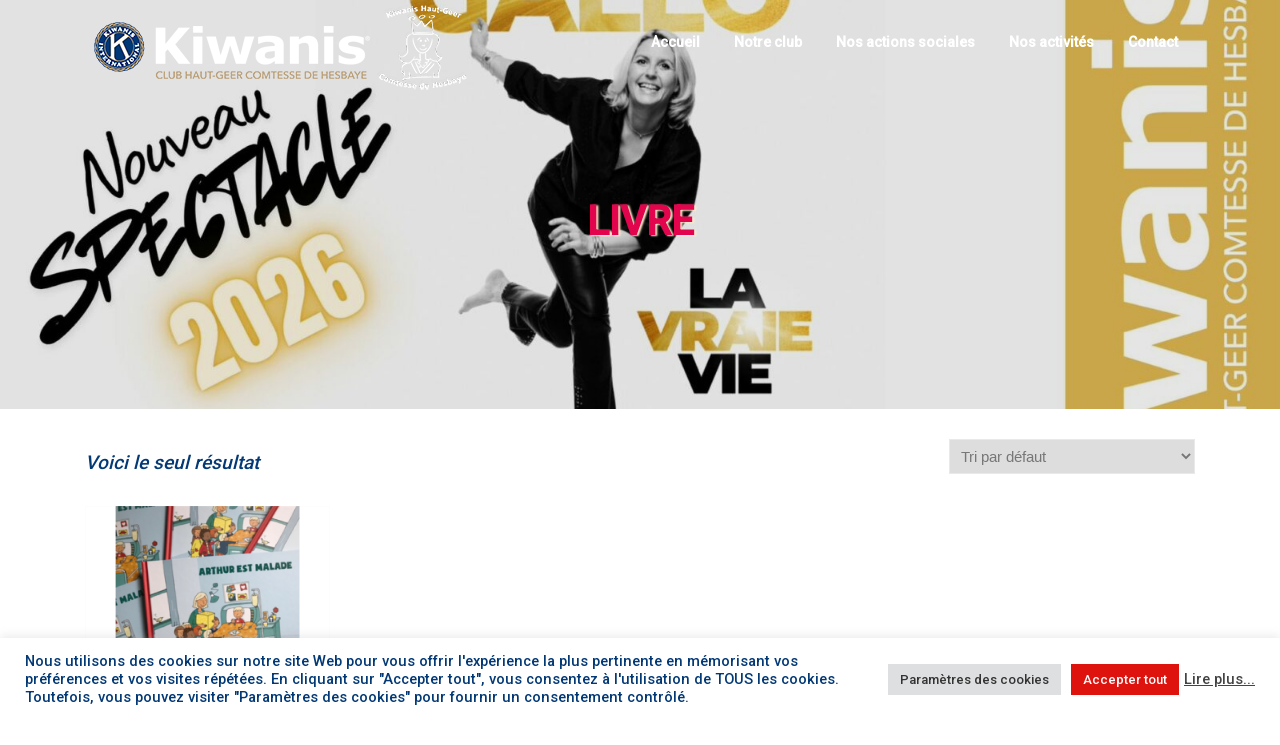

--- FILE ---
content_type: text/html; charset=UTF-8
request_url: https://kiwaniscomtessedehesbaye.be/etiquette-produit/livre/
body_size: 15459
content:
<!DOCTYPE html>
<html lang="fr-FR">
<head>
<meta charset="UTF-8">
<meta name="viewport" content="width=device-width, initial-scale=1">
<link rel="profile" href="https://gmpg.org/xfn/11">
<link rel="pingback" href="https://kiwaniscomtessedehesbaye.be/xmlrpc.php">
<meta name='robots' content='index, follow, max-image-preview:large, max-snippet:-1, max-video-preview:-1' />
<style>img:is([sizes="auto" i], [sizes^="auto," i]) { contain-intrinsic-size: 3000px 1500px }</style>
<!-- This site is optimized with the Yoast SEO plugin v26.2 - https://yoast.com/wordpress/plugins/seo/ -->
<title>Archives des Livre - Kiwanis Haut-Geer Comtesse de Hesbaye</title>
<link rel="canonical" href="https://kiwaniscomtessedehesbaye.be/etiquette-produit/livre/" />
<meta property="og:locale" content="fr_FR" />
<meta property="og:type" content="article" />
<meta property="og:title" content="Archives des Livre - Kiwanis Haut-Geer Comtesse de Hesbaye" />
<meta property="og:url" content="https://kiwaniscomtessedehesbaye.be/etiquette-produit/livre/" />
<meta property="og:site_name" content="Kiwanis Haut-Geer Comtesse de Hesbaye" />
<meta name="twitter:card" content="summary_large_image" />
<script type="application/ld+json" class="yoast-schema-graph">{"@context":"https://schema.org","@graph":[{"@type":"CollectionPage","@id":"https://kiwaniscomtessedehesbaye.be/etiquette-produit/livre/","url":"https://kiwaniscomtessedehesbaye.be/etiquette-produit/livre/","name":"Archives des Livre - Kiwanis Haut-Geer Comtesse de Hesbaye","isPartOf":{"@id":"https://kiwaniscomtessedehesbaye.be/#website"},"primaryImageOfPage":{"@id":"https://kiwaniscomtessedehesbaye.be/etiquette-produit/livre/#primaryimage"},"image":{"@id":"https://kiwaniscomtessedehesbaye.be/etiquette-produit/livre/#primaryimage"},"thumbnailUrl":"https://kiwaniscomtessedehesbaye.be/wp-content/uploads/2021/10/livre-500.png","breadcrumb":{"@id":"https://kiwaniscomtessedehesbaye.be/etiquette-produit/livre/#breadcrumb"},"inLanguage":"fr-FR"},{"@type":"ImageObject","inLanguage":"fr-FR","@id":"https://kiwaniscomtessedehesbaye.be/etiquette-produit/livre/#primaryimage","url":"https://kiwaniscomtessedehesbaye.be/wp-content/uploads/2021/10/livre-500.png","contentUrl":"https://kiwaniscomtessedehesbaye.be/wp-content/uploads/2021/10/livre-500.png","width":500,"height":500},{"@type":"BreadcrumbList","@id":"https://kiwaniscomtessedehesbaye.be/etiquette-produit/livre/#breadcrumb","itemListElement":[{"@type":"ListItem","position":1,"name":"Accueil","item":"https://kiwaniscomtessedehesbaye.be/"},{"@type":"ListItem","position":2,"name":"Livre"}]},{"@type":"WebSite","@id":"https://kiwaniscomtessedehesbaye.be/#website","url":"https://kiwaniscomtessedehesbaye.be/","name":"Kiwanis Haut-Geer Comtesse de Hesbaye","description":"Servir les enfants du monde","publisher":{"@id":"https://kiwaniscomtessedehesbaye.be/#organization"},"potentialAction":[{"@type":"SearchAction","target":{"@type":"EntryPoint","urlTemplate":"https://kiwaniscomtessedehesbaye.be/?s={search_term_string}"},"query-input":{"@type":"PropertyValueSpecification","valueRequired":true,"valueName":"search_term_string"}}],"inLanguage":"fr-FR"},{"@type":"Organization","@id":"https://kiwaniscomtessedehesbaye.be/#organization","name":"Kiwanis Comtesse de Hesbaye","url":"https://kiwaniscomtessedehesbaye.be/","logo":{"@type":"ImageObject","inLanguage":"fr-FR","@id":"https://kiwaniscomtessedehesbaye.be/#/schema/logo/image/","url":"https://kiwaniscomtessedehesbaye.be/wp-content/uploads/2021/10/logonb.jpg","contentUrl":"https://kiwaniscomtessedehesbaye.be/wp-content/uploads/2021/10/logonb.jpg","width":240,"height":239,"caption":"Kiwanis Comtesse de Hesbaye"},"image":{"@id":"https://kiwaniscomtessedehesbaye.be/#/schema/logo/image/"}}]}</script>
<!-- / Yoast SEO plugin. -->
<link rel='dns-prefetch' href='//fonts.googleapis.com' />
<link rel="alternate" type="application/rss+xml" title="Kiwanis Haut-Geer Comtesse de Hesbaye &raquo; Flux" href="https://kiwaniscomtessedehesbaye.be/feed/" />
<link rel="alternate" type="application/rss+xml" title="Flux pour Kiwanis Haut-Geer Comtesse de Hesbaye &raquo; Livre Étiquette" href="https://kiwaniscomtessedehesbaye.be/etiquette-produit/livre/feed/" />
<script type="text/javascript">
/* <![CDATA[ */
window._wpemojiSettings = {"baseUrl":"https:\/\/s.w.org\/images\/core\/emoji\/16.0.1\/72x72\/","ext":".png","svgUrl":"https:\/\/s.w.org\/images\/core\/emoji\/16.0.1\/svg\/","svgExt":".svg","source":{"concatemoji":"https:\/\/kiwaniscomtessedehesbaye.be\/wp-includes\/js\/wp-emoji-release.min.js?ver=6.8.3"}};
/*! This file is auto-generated */
!function(s,n){var o,i,e;function c(e){try{var t={supportTests:e,timestamp:(new Date).valueOf()};sessionStorage.setItem(o,JSON.stringify(t))}catch(e){}}function p(e,t,n){e.clearRect(0,0,e.canvas.width,e.canvas.height),e.fillText(t,0,0);var t=new Uint32Array(e.getImageData(0,0,e.canvas.width,e.canvas.height).data),a=(e.clearRect(0,0,e.canvas.width,e.canvas.height),e.fillText(n,0,0),new Uint32Array(e.getImageData(0,0,e.canvas.width,e.canvas.height).data));return t.every(function(e,t){return e===a[t]})}function u(e,t){e.clearRect(0,0,e.canvas.width,e.canvas.height),e.fillText(t,0,0);for(var n=e.getImageData(16,16,1,1),a=0;a<n.data.length;a++)if(0!==n.data[a])return!1;return!0}function f(e,t,n,a){switch(t){case"flag":return n(e,"\ud83c\udff3\ufe0f\u200d\u26a7\ufe0f","\ud83c\udff3\ufe0f\u200b\u26a7\ufe0f")?!1:!n(e,"\ud83c\udde8\ud83c\uddf6","\ud83c\udde8\u200b\ud83c\uddf6")&&!n(e,"\ud83c\udff4\udb40\udc67\udb40\udc62\udb40\udc65\udb40\udc6e\udb40\udc67\udb40\udc7f","\ud83c\udff4\u200b\udb40\udc67\u200b\udb40\udc62\u200b\udb40\udc65\u200b\udb40\udc6e\u200b\udb40\udc67\u200b\udb40\udc7f");case"emoji":return!a(e,"\ud83e\udedf")}return!1}function g(e,t,n,a){var r="undefined"!=typeof WorkerGlobalScope&&self instanceof WorkerGlobalScope?new OffscreenCanvas(300,150):s.createElement("canvas"),o=r.getContext("2d",{willReadFrequently:!0}),i=(o.textBaseline="top",o.font="600 32px Arial",{});return e.forEach(function(e){i[e]=t(o,e,n,a)}),i}function t(e){var t=s.createElement("script");t.src=e,t.defer=!0,s.head.appendChild(t)}"undefined"!=typeof Promise&&(o="wpEmojiSettingsSupports",i=["flag","emoji"],n.supports={everything:!0,everythingExceptFlag:!0},e=new Promise(function(e){s.addEventListener("DOMContentLoaded",e,{once:!0})}),new Promise(function(t){var n=function(){try{var e=JSON.parse(sessionStorage.getItem(o));if("object"==typeof e&&"number"==typeof e.timestamp&&(new Date).valueOf()<e.timestamp+604800&&"object"==typeof e.supportTests)return e.supportTests}catch(e){}return null}();if(!n){if("undefined"!=typeof Worker&&"undefined"!=typeof OffscreenCanvas&&"undefined"!=typeof URL&&URL.createObjectURL&&"undefined"!=typeof Blob)try{var e="postMessage("+g.toString()+"("+[JSON.stringify(i),f.toString(),p.toString(),u.toString()].join(",")+"));",a=new Blob([e],{type:"text/javascript"}),r=new Worker(URL.createObjectURL(a),{name:"wpTestEmojiSupports"});return void(r.onmessage=function(e){c(n=e.data),r.terminate(),t(n)})}catch(e){}c(n=g(i,f,p,u))}t(n)}).then(function(e){for(var t in e)n.supports[t]=e[t],n.supports.everything=n.supports.everything&&n.supports[t],"flag"!==t&&(n.supports.everythingExceptFlag=n.supports.everythingExceptFlag&&n.supports[t]);n.supports.everythingExceptFlag=n.supports.everythingExceptFlag&&!n.supports.flag,n.DOMReady=!1,n.readyCallback=function(){n.DOMReady=!0}}).then(function(){return e}).then(function(){var e;n.supports.everything||(n.readyCallback(),(e=n.source||{}).concatemoji?t(e.concatemoji):e.wpemoji&&e.twemoji&&(t(e.twemoji),t(e.wpemoji)))}))}((window,document),window._wpemojiSettings);
/* ]]> */
</script>
<style id='wp-emoji-styles-inline-css' type='text/css'>
img.wp-smiley, img.emoji {
display: inline !important;
border: none !important;
box-shadow: none !important;
height: 1em !important;
width: 1em !important;
margin: 0 0.07em !important;
vertical-align: -0.1em !important;
background: none !important;
padding: 0 !important;
}
</style>
<!-- <link rel='stylesheet' id='wp-block-library-css' href='https://kiwaniscomtessedehesbaye.be/wp-includes/css/dist/block-library/style.min.css?ver=6.8.3' type='text/css' media='all' /> -->
<link rel="stylesheet" type="text/css" href="//kiwaniscomtessedehesbaye.be/wp-content/cache/wpfc-minified/dm6qb2k/dgmxj.css" media="all"/>
<style id='classic-theme-styles-inline-css' type='text/css'>
/*! This file is auto-generated */
.wp-block-button__link{color:#fff;background-color:#32373c;border-radius:9999px;box-shadow:none;text-decoration:none;padding:calc(.667em + 2px) calc(1.333em + 2px);font-size:1.125em}.wp-block-file__button{background:#32373c;color:#fff;text-decoration:none}
</style>
<style id='global-styles-inline-css' type='text/css'>
:root{--wp--preset--aspect-ratio--square: 1;--wp--preset--aspect-ratio--4-3: 4/3;--wp--preset--aspect-ratio--3-4: 3/4;--wp--preset--aspect-ratio--3-2: 3/2;--wp--preset--aspect-ratio--2-3: 2/3;--wp--preset--aspect-ratio--16-9: 16/9;--wp--preset--aspect-ratio--9-16: 9/16;--wp--preset--color--black: #000000;--wp--preset--color--cyan-bluish-gray: #abb8c3;--wp--preset--color--white: #ffffff;--wp--preset--color--pale-pink: #f78da7;--wp--preset--color--vivid-red: #cf2e2e;--wp--preset--color--luminous-vivid-orange: #ff6900;--wp--preset--color--luminous-vivid-amber: #fcb900;--wp--preset--color--light-green-cyan: #7bdcb5;--wp--preset--color--vivid-green-cyan: #00d084;--wp--preset--color--pale-cyan-blue: #8ed1fc;--wp--preset--color--vivid-cyan-blue: #0693e3;--wp--preset--color--vivid-purple: #9b51e0;--wp--preset--gradient--vivid-cyan-blue-to-vivid-purple: linear-gradient(135deg,rgba(6,147,227,1) 0%,rgb(155,81,224) 100%);--wp--preset--gradient--light-green-cyan-to-vivid-green-cyan: linear-gradient(135deg,rgb(122,220,180) 0%,rgb(0,208,130) 100%);--wp--preset--gradient--luminous-vivid-amber-to-luminous-vivid-orange: linear-gradient(135deg,rgba(252,185,0,1) 0%,rgba(255,105,0,1) 100%);--wp--preset--gradient--luminous-vivid-orange-to-vivid-red: linear-gradient(135deg,rgba(255,105,0,1) 0%,rgb(207,46,46) 100%);--wp--preset--gradient--very-light-gray-to-cyan-bluish-gray: linear-gradient(135deg,rgb(238,238,238) 0%,rgb(169,184,195) 100%);--wp--preset--gradient--cool-to-warm-spectrum: linear-gradient(135deg,rgb(74,234,220) 0%,rgb(151,120,209) 20%,rgb(207,42,186) 40%,rgb(238,44,130) 60%,rgb(251,105,98) 80%,rgb(254,248,76) 100%);--wp--preset--gradient--blush-light-purple: linear-gradient(135deg,rgb(255,206,236) 0%,rgb(152,150,240) 100%);--wp--preset--gradient--blush-bordeaux: linear-gradient(135deg,rgb(254,205,165) 0%,rgb(254,45,45) 50%,rgb(107,0,62) 100%);--wp--preset--gradient--luminous-dusk: linear-gradient(135deg,rgb(255,203,112) 0%,rgb(199,81,192) 50%,rgb(65,88,208) 100%);--wp--preset--gradient--pale-ocean: linear-gradient(135deg,rgb(255,245,203) 0%,rgb(182,227,212) 50%,rgb(51,167,181) 100%);--wp--preset--gradient--electric-grass: linear-gradient(135deg,rgb(202,248,128) 0%,rgb(113,206,126) 100%);--wp--preset--gradient--midnight: linear-gradient(135deg,rgb(2,3,129) 0%,rgb(40,116,252) 100%);--wp--preset--font-size--small: 13px;--wp--preset--font-size--medium: 20px;--wp--preset--font-size--large: 36px;--wp--preset--font-size--x-large: 42px;--wp--preset--spacing--20: 0.44rem;--wp--preset--spacing--30: 0.67rem;--wp--preset--spacing--40: 1rem;--wp--preset--spacing--50: 1.5rem;--wp--preset--spacing--60: 2.25rem;--wp--preset--spacing--70: 3.38rem;--wp--preset--spacing--80: 5.06rem;--wp--preset--shadow--natural: 6px 6px 9px rgba(0, 0, 0, 0.2);--wp--preset--shadow--deep: 12px 12px 50px rgba(0, 0, 0, 0.4);--wp--preset--shadow--sharp: 6px 6px 0px rgba(0, 0, 0, 0.2);--wp--preset--shadow--outlined: 6px 6px 0px -3px rgba(255, 255, 255, 1), 6px 6px rgba(0, 0, 0, 1);--wp--preset--shadow--crisp: 6px 6px 0px rgba(0, 0, 0, 1);}:where(.is-layout-flex){gap: 0.5em;}:where(.is-layout-grid){gap: 0.5em;}body .is-layout-flex{display: flex;}.is-layout-flex{flex-wrap: wrap;align-items: center;}.is-layout-flex > :is(*, div){margin: 0;}body .is-layout-grid{display: grid;}.is-layout-grid > :is(*, div){margin: 0;}:where(.wp-block-columns.is-layout-flex){gap: 2em;}:where(.wp-block-columns.is-layout-grid){gap: 2em;}:where(.wp-block-post-template.is-layout-flex){gap: 1.25em;}:where(.wp-block-post-template.is-layout-grid){gap: 1.25em;}.has-black-color{color: var(--wp--preset--color--black) !important;}.has-cyan-bluish-gray-color{color: var(--wp--preset--color--cyan-bluish-gray) !important;}.has-white-color{color: var(--wp--preset--color--white) !important;}.has-pale-pink-color{color: var(--wp--preset--color--pale-pink) !important;}.has-vivid-red-color{color: var(--wp--preset--color--vivid-red) !important;}.has-luminous-vivid-orange-color{color: var(--wp--preset--color--luminous-vivid-orange) !important;}.has-luminous-vivid-amber-color{color: var(--wp--preset--color--luminous-vivid-amber) !important;}.has-light-green-cyan-color{color: var(--wp--preset--color--light-green-cyan) !important;}.has-vivid-green-cyan-color{color: var(--wp--preset--color--vivid-green-cyan) !important;}.has-pale-cyan-blue-color{color: var(--wp--preset--color--pale-cyan-blue) !important;}.has-vivid-cyan-blue-color{color: var(--wp--preset--color--vivid-cyan-blue) !important;}.has-vivid-purple-color{color: var(--wp--preset--color--vivid-purple) !important;}.has-black-background-color{background-color: var(--wp--preset--color--black) !important;}.has-cyan-bluish-gray-background-color{background-color: var(--wp--preset--color--cyan-bluish-gray) !important;}.has-white-background-color{background-color: var(--wp--preset--color--white) !important;}.has-pale-pink-background-color{background-color: var(--wp--preset--color--pale-pink) !important;}.has-vivid-red-background-color{background-color: var(--wp--preset--color--vivid-red) !important;}.has-luminous-vivid-orange-background-color{background-color: var(--wp--preset--color--luminous-vivid-orange) !important;}.has-luminous-vivid-amber-background-color{background-color: var(--wp--preset--color--luminous-vivid-amber) !important;}.has-light-green-cyan-background-color{background-color: var(--wp--preset--color--light-green-cyan) !important;}.has-vivid-green-cyan-background-color{background-color: var(--wp--preset--color--vivid-green-cyan) !important;}.has-pale-cyan-blue-background-color{background-color: var(--wp--preset--color--pale-cyan-blue) !important;}.has-vivid-cyan-blue-background-color{background-color: var(--wp--preset--color--vivid-cyan-blue) !important;}.has-vivid-purple-background-color{background-color: var(--wp--preset--color--vivid-purple) !important;}.has-black-border-color{border-color: var(--wp--preset--color--black) !important;}.has-cyan-bluish-gray-border-color{border-color: var(--wp--preset--color--cyan-bluish-gray) !important;}.has-white-border-color{border-color: var(--wp--preset--color--white) !important;}.has-pale-pink-border-color{border-color: var(--wp--preset--color--pale-pink) !important;}.has-vivid-red-border-color{border-color: var(--wp--preset--color--vivid-red) !important;}.has-luminous-vivid-orange-border-color{border-color: var(--wp--preset--color--luminous-vivid-orange) !important;}.has-luminous-vivid-amber-border-color{border-color: var(--wp--preset--color--luminous-vivid-amber) !important;}.has-light-green-cyan-border-color{border-color: var(--wp--preset--color--light-green-cyan) !important;}.has-vivid-green-cyan-border-color{border-color: var(--wp--preset--color--vivid-green-cyan) !important;}.has-pale-cyan-blue-border-color{border-color: var(--wp--preset--color--pale-cyan-blue) !important;}.has-vivid-cyan-blue-border-color{border-color: var(--wp--preset--color--vivid-cyan-blue) !important;}.has-vivid-purple-border-color{border-color: var(--wp--preset--color--vivid-purple) !important;}.has-vivid-cyan-blue-to-vivid-purple-gradient-background{background: var(--wp--preset--gradient--vivid-cyan-blue-to-vivid-purple) !important;}.has-light-green-cyan-to-vivid-green-cyan-gradient-background{background: var(--wp--preset--gradient--light-green-cyan-to-vivid-green-cyan) !important;}.has-luminous-vivid-amber-to-luminous-vivid-orange-gradient-background{background: var(--wp--preset--gradient--luminous-vivid-amber-to-luminous-vivid-orange) !important;}.has-luminous-vivid-orange-to-vivid-red-gradient-background{background: var(--wp--preset--gradient--luminous-vivid-orange-to-vivid-red) !important;}.has-very-light-gray-to-cyan-bluish-gray-gradient-background{background: var(--wp--preset--gradient--very-light-gray-to-cyan-bluish-gray) !important;}.has-cool-to-warm-spectrum-gradient-background{background: var(--wp--preset--gradient--cool-to-warm-spectrum) !important;}.has-blush-light-purple-gradient-background{background: var(--wp--preset--gradient--blush-light-purple) !important;}.has-blush-bordeaux-gradient-background{background: var(--wp--preset--gradient--blush-bordeaux) !important;}.has-luminous-dusk-gradient-background{background: var(--wp--preset--gradient--luminous-dusk) !important;}.has-pale-ocean-gradient-background{background: var(--wp--preset--gradient--pale-ocean) !important;}.has-electric-grass-gradient-background{background: var(--wp--preset--gradient--electric-grass) !important;}.has-midnight-gradient-background{background: var(--wp--preset--gradient--midnight) !important;}.has-small-font-size{font-size: var(--wp--preset--font-size--small) !important;}.has-medium-font-size{font-size: var(--wp--preset--font-size--medium) !important;}.has-large-font-size{font-size: var(--wp--preset--font-size--large) !important;}.has-x-large-font-size{font-size: var(--wp--preset--font-size--x-large) !important;}
:where(.wp-block-post-template.is-layout-flex){gap: 1.25em;}:where(.wp-block-post-template.is-layout-grid){gap: 1.25em;}
:where(.wp-block-columns.is-layout-flex){gap: 2em;}:where(.wp-block-columns.is-layout-grid){gap: 2em;}
:root :where(.wp-block-pullquote){font-size: 1.5em;line-height: 1.6;}
</style>
<!-- <link rel='stylesheet' id='contact-form-7-css' href='https://kiwaniscomtessedehesbaye.be/wp-content/plugins/contact-form-7/includes/css/styles.css?ver=6.1.4' type='text/css' media='all' /> -->
<!-- <link rel='stylesheet' id='cookie-law-info-css' href='https://kiwaniscomtessedehesbaye.be/wp-content/plugins/cookie-law-info/legacy/public/css/cookie-law-info-public.css?ver=3.4.0' type='text/css' media='all' /> -->
<!-- <link rel='stylesheet' id='cookie-law-info-gdpr-css' href='https://kiwaniscomtessedehesbaye.be/wp-content/plugins/cookie-law-info/legacy/public/css/cookie-law-info-gdpr.css?ver=3.4.0' type='text/css' media='all' /> -->
<!-- <link rel='stylesheet' id='simple-banner-style-css' href='https://kiwaniscomtessedehesbaye.be/wp-content/plugins/simple-banner/simple-banner.css?ver=3.1.2' type='text/css' media='all' /> -->
<!-- <link rel='stylesheet' id='wpmenucart-icons-css' href='https://kiwaniscomtessedehesbaye.be/wp-content/plugins/woocommerce-menu-bar-cart/assets/css/wpmenucart-icons.min.css?ver=2.14.12' type='text/css' media='all' /> -->
<link rel="stylesheet" type="text/css" href="//kiwaniscomtessedehesbaye.be/wp-content/cache/wpfc-minified/qkxgsziv/dgmxi.css" media="all"/>
<style id='wpmenucart-icons-inline-css' type='text/css'>
@font-face{font-family:WPMenuCart;src:url(https://kiwaniscomtessedehesbaye.be/wp-content/plugins/woocommerce-menu-bar-cart/assets/fonts/WPMenuCart.eot);src:url(https://kiwaniscomtessedehesbaye.be/wp-content/plugins/woocommerce-menu-bar-cart/assets/fonts/WPMenuCart.eot?#iefix) format('embedded-opentype'),url(https://kiwaniscomtessedehesbaye.be/wp-content/plugins/woocommerce-menu-bar-cart/assets/fonts/WPMenuCart.woff2) format('woff2'),url(https://kiwaniscomtessedehesbaye.be/wp-content/plugins/woocommerce-menu-bar-cart/assets/fonts/WPMenuCart.woff) format('woff'),url(https://kiwaniscomtessedehesbaye.be/wp-content/plugins/woocommerce-menu-bar-cart/assets/fonts/WPMenuCart.ttf) format('truetype'),url(https://kiwaniscomtessedehesbaye.be/wp-content/plugins/woocommerce-menu-bar-cart/assets/fonts/WPMenuCart.svg#WPMenuCart) format('svg');font-weight:400;font-style:normal;font-display:swap}
</style>
<!-- <link rel='stylesheet' id='wpmenucart-css' href='https://kiwaniscomtessedehesbaye.be/wp-content/plugins/woocommerce-menu-bar-cart/assets/css/wpmenucart-main.min.css?ver=2.14.12' type='text/css' media='all' /> -->
<!-- <link rel='stylesheet' id='woocommerce-layout-css' href='https://kiwaniscomtessedehesbaye.be/wp-content/plugins/woocommerce/assets/css/woocommerce-layout.css?ver=10.4.3' type='text/css' media='all' /> -->
<link rel="stylesheet" type="text/css" href="//kiwaniscomtessedehesbaye.be/wp-content/cache/wpfc-minified/8785kbo1/dgmxi.css" media="all"/>
<!-- <link rel='stylesheet' id='woocommerce-smallscreen-css' href='https://kiwaniscomtessedehesbaye.be/wp-content/plugins/woocommerce/assets/css/woocommerce-smallscreen.css?ver=10.4.3' type='text/css' media='only screen and (max-width: 768px)' /> -->
<link rel="stylesheet" type="text/css" href="//kiwaniscomtessedehesbaye.be/wp-content/cache/wpfc-minified/2f4jmu2k/dgmxi.css" media="only screen and (max-width: 768px)"/>
<!-- <link rel='stylesheet' id='woocommerce-general-css' href='https://kiwaniscomtessedehesbaye.be/wp-content/plugins/woocommerce/assets/css/woocommerce.css?ver=10.4.3' type='text/css' media='all' /> -->
<link rel="stylesheet" type="text/css" href="//kiwaniscomtessedehesbaye.be/wp-content/cache/wpfc-minified/7mm2idk2/dgmxi.css" media="all"/>
<style id='woocommerce-inline-inline-css' type='text/css'>
.woocommerce form .form-row .required { visibility: visible; }
</style>
<link rel='stylesheet' id='screenr-fonts-css' href='https://fonts.googleapis.com/css?family=Open%2BSans%3A400%2C300%2C300italic%2C400italic%2C600%2C600italic%2C700%2C700italic%7CMontserrat%3A400%2C700&#038;subset=latin%2Clatin-ext' type='text/css' media='all' />
<!-- <link rel='stylesheet' id='screenr-fa-css' href='https://kiwaniscomtessedehesbaye.be/wp-content/themes/screenr/assets/fontawesome-v6/css/all.min.css?ver=6.5.1' type='text/css' media='all' /> -->
<!-- <link rel='stylesheet' id='screenr-fa-shims-css' href='https://kiwaniscomtessedehesbaye.be/wp-content/themes/screenr/assets/fontawesome-v6/css/v4-shims.min.css?ver=6.5.1' type='text/css' media='all' /> -->
<!-- <link rel='stylesheet' id='bootstrap-css' href='https://kiwaniscomtessedehesbaye.be/wp-content/themes/screenr/assets/css/bootstrap.min.css?ver=4.0.0' type='text/css' media='all' /> -->
<!-- <link rel='stylesheet' id='screenr-style-css' href='https://kiwaniscomtessedehesbaye.be/wp-content/themes/screenr/style.css?ver=6.8.3' type='text/css' media='all' /> -->
<link rel="stylesheet" type="text/css" href="//kiwaniscomtessedehesbaye.be/wp-content/cache/wpfc-minified/f5s3bhng/dgmxi.css" media="all"/>
<style id='screenr-style-inline-css' type='text/css'>
.site-header.header-fixed.transparent {
background-color: rgba(3,57,117,1);
border-bottom: 0px none;
}
.swiper-slider .swiper-slide .overlay {
background-color: #000000;
opacity: 0.1;
}
.parallax-window.parallax-videolightbox .parallax-mirror::before{
background-color: rgba(2,2,2,0.57);
}
#page-header-cover.swiper-slider.no-image .swiper-slide .overlay {
background-color: #000000;
opacity: 1;
}
.footer-widgets {
background-color: #033975;
}
.gallery-carousel .g-item{
padding: 0px 10px;
}
.gallery-carousel {
margin-left: -10px;
margin-right: -10px;
}
.gallery-grid .g-item, .gallery-masonry .g-item .inner {
padding: 10px;
}
.gallery-grid, .gallery-masonry {
margin: -10px;
}
.parallax-cta .parallax-bg::before{background-color: ; } 
.section-cta{ background-color: #; } 
</style>
<!-- <link rel='stylesheet' id='screenr-gallery-lightgallery-css' href='https://kiwaniscomtessedehesbaye.be/wp-content/themes/screenr/assets/css/lightgallery.css?ver=6.8.3' type='text/css' media='all' /> -->
<!-- <link rel='stylesheet' id='screenr-woocommerce-css' href='https://kiwaniscomtessedehesbaye.be/wp-content/themes/screenr/woocommerce.css?ver=6.8.3' type='text/css' media='all' /> -->
<!-- <link rel='stylesheet' id='screenr-plus-style-css' href='https://kiwaniscomtessedehesbaye.be/wp-content/plugins/screenr-plus/screenr-plus.css?ver=6.8.3' type='text/css' media='all' /> -->
<link rel="stylesheet" type="text/css" href="//kiwaniscomtessedehesbaye.be/wp-content/cache/wpfc-minified/6m8kljo8/dgmxj.css" media="all"/>
<script src='//kiwaniscomtessedehesbaye.be/wp-content/cache/wpfc-minified/ftez9hna/dgmxi.js' type="text/javascript"></script>
<!-- <script type="text/javascript" src="https://kiwaniscomtessedehesbaye.be/wp-includes/js/jquery/jquery.min.js?ver=3.7.1" id="jquery-core-js"></script> -->
<!-- <script type="text/javascript" src="https://kiwaniscomtessedehesbaye.be/wp-includes/js/jquery/jquery-migrate.min.js?ver=3.4.1" id="jquery-migrate-js"></script> -->
<script type="text/javascript" id="cookie-law-info-js-extra">
/* <![CDATA[ */
var Cli_Data = {"nn_cookie_ids":[],"cookielist":[],"non_necessary_cookies":[],"ccpaEnabled":"","ccpaRegionBased":"","ccpaBarEnabled":"","strictlyEnabled":["necessary","obligatoire"],"ccpaType":"gdpr","js_blocking":"1","custom_integration":"","triggerDomRefresh":"","secure_cookies":""};
var cli_cookiebar_settings = {"animate_speed_hide":"500","animate_speed_show":"500","background":"#FFF","border":"#b1a6a6c2","border_on":"","button_1_button_colour":"#de130d","button_1_button_hover":"#b20f0a","button_1_link_colour":"#fff","button_1_as_button":"1","button_1_new_win":"","button_2_button_colour":"#333","button_2_button_hover":"#292929","button_2_link_colour":"#444","button_2_as_button":"","button_2_hidebar":"","button_3_button_colour":"#dedfe0","button_3_button_hover":"#b2b2b3","button_3_link_colour":"#333333","button_3_as_button":"1","button_3_new_win":"","button_4_button_colour":"#dedfe0","button_4_button_hover":"#b2b2b3","button_4_link_colour":"#333333","button_4_as_button":"1","button_7_button_colour":"#de130d","button_7_button_hover":"#b20f0a","button_7_link_colour":"#fff","button_7_as_button":"1","button_7_new_win":"","font_family":"inherit","header_fix":"","notify_animate_hide":"1","notify_animate_show":"","notify_div_id":"#cookie-law-info-bar","notify_position_horizontal":"right","notify_position_vertical":"bottom","scroll_close":"","scroll_close_reload":"","accept_close_reload":"","reject_close_reload":"","showagain_tab":"","showagain_background":"#fff","showagain_border":"#000","showagain_div_id":"#cookie-law-info-again","showagain_x_position":"100px","text":"#033975","show_once_yn":"","show_once":"10000","logging_on":"","as_popup":"","popup_overlay":"1","bar_heading_text":"","cookie_bar_as":"banner","popup_showagain_position":"bottom-right","widget_position":"left"};
var log_object = {"ajax_url":"https:\/\/kiwaniscomtessedehesbaye.be\/wp-admin\/admin-ajax.php"};
/* ]]> */
</script>
<script src='//kiwaniscomtessedehesbaye.be/wp-content/cache/wpfc-minified/mb954mkx/dgmxi.js' type="text/javascript"></script>
<!-- <script type="text/javascript" src="https://kiwaniscomtessedehesbaye.be/wp-content/plugins/cookie-law-info/legacy/public/js/cookie-law-info-public.js?ver=3.4.0" id="cookie-law-info-js"></script> -->
<script type="text/javascript" id="simple-banner-script-js-before">
/* <![CDATA[ */
const simpleBannerScriptParams = {"pro_version_enabled":"","debug_mode":false,"id":2057,"version":"3.1.2","banner_params":[{"hide_simple_banner":"yes","simple_banner_prepend_element":false,"simple_banner_position":"","header_margin":"","header_padding":"","wp_body_open_enabled":"","wp_body_open":true,"simple_banner_z_index":false,"simple_banner_text":"Attention aux gourmandes et gourmandes : notre vente de douceurs d'automne s'ach\u00e8ve bient\u00f4t !! Faites vite vos r\u00e9serves !","disabled_on_current_page":false,"disabled_pages_array":[],"is_current_page_a_post":false,"disabled_on_posts":"","simple_banner_disabled_page_paths":false,"simple_banner_font_size":"16px","simple_banner_color":"#033975","simple_banner_text_color":"","simple_banner_link_color":"","simple_banner_close_color":"","simple_banner_custom_css":"","simple_banner_scrolling_custom_css":"","simple_banner_text_custom_css":"","simple_banner_button_css":"","site_custom_css":"","keep_site_custom_css":"","site_custom_js":"","keep_site_custom_js":"","close_button_enabled":"","close_button_expiration":"","close_button_cookie_set":false,"current_date":{"date":"2026-01-30 16:13:00.108538","timezone_type":3,"timezone":"UTC"},"start_date":{"date":"2026-01-30 16:13:00.108542","timezone_type":3,"timezone":"UTC"},"end_date":{"date":"2026-01-30 16:13:00.108543","timezone_type":3,"timezone":"UTC"},"simple_banner_start_after_date":false,"simple_banner_remove_after_date":false,"simple_banner_insert_inside_element":false}]}
/* ]]> */
</script>
<script src='//kiwaniscomtessedehesbaye.be/wp-content/cache/wpfc-minified/8ay8zd9y/dgmxi.js' type="text/javascript"></script>
<!-- <script type="text/javascript" src="https://kiwaniscomtessedehesbaye.be/wp-content/plugins/simple-banner/simple-banner.js?ver=3.1.2" id="simple-banner-script-js"></script> -->
<!-- <script type="text/javascript" src="https://kiwaniscomtessedehesbaye.be/wp-content/plugins/woocommerce/assets/js/jquery-blockui/jquery.blockUI.min.js?ver=2.7.0-wc.10.4.3" id="wc-jquery-blockui-js" defer="defer" data-wp-strategy="defer"></script> -->
<script type="text/javascript" id="wc-add-to-cart-js-extra">
/* <![CDATA[ */
var wc_add_to_cart_params = {"ajax_url":"\/wp-admin\/admin-ajax.php","wc_ajax_url":"\/?wc-ajax=%%endpoint%%","i18n_view_cart":"Voir le panier","cart_url":"https:\/\/kiwaniscomtessedehesbaye.be\/panier\/","is_cart":"","cart_redirect_after_add":"no"};
/* ]]> */
</script>
<script src='//kiwaniscomtessedehesbaye.be/wp-content/cache/wpfc-minified/18os1a9/dgmxi.js' type="text/javascript"></script>
<!-- <script type="text/javascript" src="https://kiwaniscomtessedehesbaye.be/wp-content/plugins/woocommerce/assets/js/frontend/add-to-cart.min.js?ver=10.4.3" id="wc-add-to-cart-js" defer="defer" data-wp-strategy="defer"></script> -->
<!-- <script type="text/javascript" src="https://kiwaniscomtessedehesbaye.be/wp-content/plugins/woocommerce/assets/js/js-cookie/js.cookie.min.js?ver=2.1.4-wc.10.4.3" id="wc-js-cookie-js" defer="defer" data-wp-strategy="defer"></script> -->
<script type="text/javascript" id="woocommerce-js-extra">
/* <![CDATA[ */
var woocommerce_params = {"ajax_url":"\/wp-admin\/admin-ajax.php","wc_ajax_url":"\/?wc-ajax=%%endpoint%%","i18n_password_show":"Afficher le mot de passe","i18n_password_hide":"Masquer le mot de passe"};
/* ]]> */
</script>
<script src='//kiwaniscomtessedehesbaye.be/wp-content/cache/wpfc-minified/dj1e05mj/dgmxi.js' type="text/javascript"></script>
<!-- <script type="text/javascript" src="https://kiwaniscomtessedehesbaye.be/wp-content/plugins/woocommerce/assets/js/frontend/woocommerce.min.js?ver=10.4.3" id="woocommerce-js" defer="defer" data-wp-strategy="defer"></script> -->
<link rel="https://api.w.org/" href="https://kiwaniscomtessedehesbaye.be/wp-json/" /><link rel="alternate" title="JSON" type="application/json" href="https://kiwaniscomtessedehesbaye.be/wp-json/wp/v2/product_tag/69" /><link rel="EditURI" type="application/rsd+xml" title="RSD" href="https://kiwaniscomtessedehesbaye.be/xmlrpc.php?rsd" />
<meta name="generator" content="WordPress 6.8.3" />
<meta name="generator" content="WooCommerce 10.4.3" />
<link rel="preconnect" href="https://fonts.googleapis.com">
<link rel="preconnect" href="https://fonts.gstatic.com">
<style id="simple-banner-hide" type="text/css">.simple-banner{display:none;}</style><style id="simple-banner-font-size" type="text/css">.simple-banner .simple-banner-text{font-size:16px;}</style><style id="simple-banner-background-color" type="text/css">.simple-banner{background:#033975;}</style><style id="simple-banner-text-color" type="text/css">.simple-banner .simple-banner-text{color: #ffffff;}</style><style id="simple-banner-link-color" type="text/css">.simple-banner .simple-banner-text a{color:#f16521;}</style><style id="simple-banner-z-index" type="text/css">.simple-banner{z-index: 99999;}</style><style id="simple-banner-site-custom-css-dummy" type="text/css"></style><script id="simple-banner-site-custom-js-dummy" type="text/javascript"></script>	<noscript><style>.woocommerce-product-gallery{ opacity: 1 !important; }</style></noscript>
<meta name="generator" content="Elementor 3.34.4; features: additional_custom_breakpoints; settings: css_print_method-external, google_font-enabled, font_display-auto">
<style>
.e-con.e-parent:nth-of-type(n+4):not(.e-lazyloaded):not(.e-no-lazyload),
.e-con.e-parent:nth-of-type(n+4):not(.e-lazyloaded):not(.e-no-lazyload) * {
background-image: none !important;
}
@media screen and (max-height: 1024px) {
.e-con.e-parent:nth-of-type(n+3):not(.e-lazyloaded):not(.e-no-lazyload),
.e-con.e-parent:nth-of-type(n+3):not(.e-lazyloaded):not(.e-no-lazyload) * {
background-image: none !important;
}
}
@media screen and (max-height: 640px) {
.e-con.e-parent:nth-of-type(n+2):not(.e-lazyloaded):not(.e-no-lazyload),
.e-con.e-parent:nth-of-type(n+2):not(.e-lazyloaded):not(.e-no-lazyload) * {
background-image: none !important;
}
}
</style>
<link id='wp-typo-google-font' href='https://fonts.googleapis.com/css?family=Roboto:500|Lato:regular&#038;subset=greek,cyrillic,greek-ext,latin,latin-ext,cyrillic-ext,vietnamese' rel='stylesheet' type='text/css'>
<style id="wp-typography-print-styles" class="wp-typography-print-styles" type="text/css">
body { 
font-family: "Roboto";
color: #033975;
font-style: normal;
font-size: 19px;
line-height: 28px;
font-size: 1.1875rem;
} 
.main-navigation, .main-navigation a { 
font-family: "Roboto";
font-style: normal;
} 
body h1, body h2, body h3, body h4, body h5, body h6,
body .section-title-area .section-title,
body .section-title-area .section-subtitle, .section-news .entry-grid-title,
.entry-header .entry-title { 
font-family: "Roboto";
font-style: normal;
} 
.swiper-slider .swiper-slide-intro h1, .swiper-slider .swiper-slide-intro h2, .swiper-slider .swiper-slide-intro h3, .swiper-slider .swiper-slide-intro h4 { 
font-family: "Roboto";
font-style: normal;
font-weight: 500;
} 
.swiper-slide-intro .btn, .swiper-slide-intro p .btn, swiper-slide-intro div .btn { 
font-family: "Lato";
} 
.site-branding, .site-branding .site-title { 
font-family: "Roboto";
font-style: normal;
}
</style>
<style type="text/css" id="wp-custom-css">
#hero_div h1{font-size:3.25rem !important;}	
#hero_border {
padding-top:6%;
padding-bottom:6%;
padding-left:12%;
padding-right:12%;
border:20px solid;
border-image: linear-gradient(rgba(178, 153, 89,1), rgba(178, 153, 89,0.5)) 10;
}
.btn-theme-primary {
outline:solid 1px #fff;
background:#de130d!important;}
.btn-theme-primary:hover {
background:#033975!important;
outline:solid 1px #fff;}
.btn-secondary-outline {
background:#033975!important;}
.btn-secondary-outline:hover {
background:#de130d!important;
color:#fff!important;
}
#sid1635757977652 h3 {
text-shadow:1px 1px 3px #fff;
font-size:150%!important;}
#hero_border h1{
text-transform:none!important;
}
.front-button {
padding-top:30px;
}
.front-button {
clear: both;}
.section-news .entry-grid-title a {
color:#e2044d !important;
}
.entry-grid-cate {
display:none;
}
.entry-excerpt {
font-size:0.7em!important;
}
.entry-grid-more {
font-size:0.8em!important;}
.cta-heading h2 {
color:#fff !important;
}
.btn-theme-primary-outline{
background-color: #FFF !important;
}
.btn-theme-primary-outline:hover{
background-color: #de130d !important;
}
.woocommerce #respond input#submit, .woocommerce a.button, .woocommerce button.button, .woocommerce input.button, .woocommerce button.button.alt {
background-color: #de130d !important;}
.wpcf7-form {
margin-top:40px;}
.swiper-slider .swiper-intro-inner h2{
color:#e2044d !important;
text-shadow: 2px 1px 2px blanchedalmond;}
.section-contact .large-label {
color:#033975!important;
}
.content-area {
width:100% !important;
}
.entry-content {max-width:100% !important;}
.entry-meta {display:none;}
.product_meta {display:none;}
.woocommerce-Tabs-panel--description h2 {display:none;}
@media screen and (min-width: 680px){
#hero_div {
width:100%;
text-shadow: 2px 2px 2px black;
}
#left {
width:40%;
float:left;
margin-right:20%;
}
#right {
margin-top:200px;
width:40%;
float:right;
}
}
.optional {
display:none;
}
</style>
<style id="egf-frontend-styles" type="text/css">
p {} h1 {color: #e2044d;} h2 {color: #e2044d;} h3 {color: #e2044d;} h4 {color: #e2044d;} h5 {color: #e2044d;} h6 {} 	</style>
</head>
<body data-rsssl=1 class="archive tax-product_tag term-livre term-69 wp-custom-logo wp-theme-screenr theme-screenr woocommerce woocommerce-page woocommerce-no-js hfeed no-site-title no-site-tagline header-layout-fixed elementor-default elementor-kit-1211">
<div id="page" class="site">
<a class="skip-link screen-reader-text" href="#content">Aller au contenu</a>
<header id="masthead" class="site-header sticky-header transparent" role="banner">
<div class="container">
<div class="site-branding">
<a href="https://kiwaniscomtessedehesbaye.be/" class="custom-logo-link  no-t-logo" rel="home" itemprop="url"><img width="392" height="100" src="https://kiwaniscomtessedehesbaye.be/wp-content/uploads/2021/10/logo200_double6.png" class="custom-logo" alt="Kiwanis Haut-Geer Comtesse de Hesbaye" itemprop="logo" decoding="async" srcset="https://kiwaniscomtessedehesbaye.be/wp-content/uploads/2021/10/logo200_double6.png 392w, https://kiwaniscomtessedehesbaye.be/wp-content/uploads/2021/10/logo200_double6-300x77.png 300w" sizes="(max-width: 392px) 100vw, 392px" /></a>    </div><!-- .site-branding -->
<div class="header-right-wrapper">
<a href="#" id="nav-toggle">Menu<span></span></a>
<nav id="site-navigation" class="main-navigation" role="navigation">
<ul class="nav-menu">
<li id="menu-item-1791" class="menu-item menu-item-type-post_type menu-item-object-page menu-item-home menu-item-1791"><a href="https://kiwaniscomtessedehesbaye.be/">Accueil</a></li>
<li id="menu-item-1805" class="menu-item menu-item-type-custom menu-item-object-custom menu-item-home menu-item-1805"><a href="https://kiwaniscomtessedehesbaye.be/#about">Notre club</a></li>
<li id="menu-item-1806" class="menu-item menu-item-type-custom menu-item-object-custom menu-item-home menu-item-1806"><a href="https://kiwaniscomtessedehesbaye.be/#nouvelles">Nos actions sociales</a></li>
<li id="menu-item-1796" class="menu-item menu-item-type-post_type menu-item-object-page menu-item-1796"><a href="https://kiwaniscomtessedehesbaye.be/nos-activites/">Nos activités</a></li>
<li id="menu-item-1804" class="menu-item menu-item-type-custom menu-item-object-custom menu-item-home menu-item-1804"><a href="https://kiwaniscomtessedehesbaye.be/#contact">Contact</a></li>
<li class="menu-item wpmenucartli wpmenucart-display-right menu-item empty-wpmenucart" id="wpmenucartli"><a class="wpmenucart-contents empty-wpmenucart" style="display:none">&nbsp;</a></li>					</ul>
</nav>
<!-- #site-navigation -->
</div>
</div>
</header><!-- #masthead -->
<section id="page-header-cover" class="section-slider swiper-slider fixed has-image" >
<div class="swiper-container" data-autoplay="0">
<div class="swiper-wrapper ">
<div class="swiper-slide slide-align-center " style="background-image: url('https://kiwaniscomtessedehesbaye.be/wp-content/uploads/2026/01/cropped-IMG-20260102-WA0004.jpg');" ><div class="swiper-slide-intro"><div class="swiper-intro-inner" style="padding-top: 13%; padding-bottom: 13%; " ><h2 class="swiper-slide-heading">Livre</h2></div></div><div class="overlay"></div></div>			</div>
</div>
</section>
<div id="content" class="site-content">
<div id="content-inside" class="container no-sidebar">
<div id="primary" class="content-area">
<main id="main" class="site-main" role="main">
<div class="woocommerce-notices-wrapper"></div><p class="woocommerce-result-count" role="alert" aria-relevant="all" >
Voici le seul résultat</p>
<form class="woocommerce-ordering" method="get">
<select
name="orderby"
class="orderby"
aria-label="Commande"
>
<option value="menu_order"  selected='selected'>Tri par défaut</option>
<option value="popularity" >Tri par popularité</option>
<option value="rating" >Tri par notes moyennes</option>
<option value="date" >Tri du plus récent au plus ancien</option>
<option value="price" >Tri par tarif croissant</option>
<option value="price-desc" >Tri par tarif décroissant</option>
</select>
<input type="hidden" name="paged" value="1" />
</form>
<ul class="products columns-4">
<li class="product type-product post-2057 status-publish first instock product_cat-accessoires product_tag-livre has-post-thumbnail shipping-taxable purchasable product-type-simple">
<a href="https://kiwaniscomtessedehesbaye.be/produit/livre-arthur-est-malade/" class="woocommerce-LoopProduct-link woocommerce-loop-product__link"><img width="300" height="300" src="https://kiwaniscomtessedehesbaye.be/wp-content/uploads/2021/10/livre-500-300x300.png" class="attachment-woocommerce_thumbnail size-woocommerce_thumbnail" alt="Livre &quot;Arthur est malade&quot;" decoding="async" srcset="https://kiwaniscomtessedehesbaye.be/wp-content/uploads/2021/10/livre-500-300x300.png 300w, https://kiwaniscomtessedehesbaye.be/wp-content/uploads/2021/10/livre-500-150x150.png 150w, https://kiwaniscomtessedehesbaye.be/wp-content/uploads/2021/10/livre-500-50x50.png 50w, https://kiwaniscomtessedehesbaye.be/wp-content/uploads/2021/10/livre-500-100x100.png 100w, https://kiwaniscomtessedehesbaye.be/wp-content/uploads/2021/10/livre-500.png 500w" sizes="(max-width: 300px) 100vw, 300px" /><h2 class="woocommerce-loop-product__title">Livre &#8220;Arthur est malade&#8221;</h2>
<span class="price"><span class="woocommerce-Price-amount amount"><bdi><span class="woocommerce-Price-currencySymbol">&euro;</span>13,00</bdi></span></span>
</a><a href="/etiquette-produit/livre/?add-to-cart=2057" aria-describedby="woocommerce_loop_add_to_cart_link_describedby_2057" data-quantity="1" class="button product_type_simple add_to_cart_button ajax_add_to_cart" data-product_id="2057" data-product_sku="" aria-label="Ajouter au panier : &ldquo;Livre &quot;Arthur est malade&quot;&rdquo;" rel="nofollow" data-success_message="« Livre &quot;Arthur est malade&quot; » a été ajouté à votre panier" role="button">Ajouter au panier</a>	<span id="woocommerce_loop_add_to_cart_link_describedby_2057" class="screen-reader-text">
</span>
</li>
</ul>
</main><!-- #main -->
</div><!-- #primary -->
</div>[an error occurred while processing this directive]
</div><!-- #content -->
	<footer id="colophon" class="site-footer" role="contentinfo">
<div class="footer-widgets section-padding ">
<div class="container">
<div class="row">
<div id="footer-1" class="col-md-3 col-sm-12 footer-column widget-area sidebar" role="complementary">
<aside id="block-38" class="widget widget_block widget_media_image">
<figure class="wp-block-image size-large"><img fetchpriority="high" fetchpriority="high" decoding="async" width="1024" height="211" src="https://kiwaniscomtessedehesbaye.be/wp-content/uploads/2021/09/logo_officiel-1024x211.png" alt="" class="wp-image-1936" srcset="https://kiwaniscomtessedehesbaye.be/wp-content/uploads/2021/09/logo_officiel-1024x211.png 1024w, https://kiwaniscomtessedehesbaye.be/wp-content/uploads/2021/09/logo_officiel-300x62.png 300w, https://kiwaniscomtessedehesbaye.be/wp-content/uploads/2021/09/logo_officiel-768x158.png 768w, https://kiwaniscomtessedehesbaye.be/wp-content/uploads/2021/09/logo_officiel-1536x317.png 1536w, https://kiwaniscomtessedehesbaye.be/wp-content/uploads/2021/09/logo_officiel-600x124.png 600w, https://kiwaniscomtessedehesbaye.be/wp-content/uploads/2021/09/logo_officiel.png 1664w" sizes="(max-width: 1024px) 100vw, 1024px" /></figure>
</aside>								</div>
<div id="footer-2" class="col-md-3 col-sm-12 footer-column widget-area sidebar" role="complementary">
<aside id="block-39" class="widget widget_block widget_text">
<p><a href="https://kiwaniscomtessedehesbaye.be/plan-du-site/">Plan du site</a><br><a href="https://kiwaniscomtessedehesbaye.be/remboursements_retours/">Conditions générales de ventes</a><br><a href="https://kiwaniscomtessedehesbaye.be/politique-en-matiere-de-cookies/">Politique en matières de cookies</a><br></p>
</aside>								</div>
<div id="footer-3" class="col-md-3 col-sm-12 footer-column widget-area sidebar" role="complementary">
<aside id="text-6" class="widget widget_text"><h3 class="widget-title">Nos réunions</h3>			<div class="textwidget">Nos réunions se déroulent tous les derniers jeudis du mois à partir de 19h30.
</div>
</aside>								</div>
<div id="footer-4" class="col-md-3 col-sm-12 footer-column widget-area sidebar" role="complementary">
<aside id="text-3" class="widget widget_text"><h3 class="widget-title">Restaurant La Goutte</h3>			<div class="textwidget"><div class="contact-info-item">
<div class="contact-text"><i class="fa fa-map-marker"></i></div>
<div class="contact-value">Chaussée de Tirlemont 16<br>4261 Braives
</div>
</div>
<div class="contact-info-item">
<div class="contact-text"><i class="fa fa-phone"></i></div>
<div class="contact-value"><a href="tel:019699581">019/69 95 81</a></div>
</div>
<div class="contact-info-item">
<div class="contact-text"><i class="fa fa-envelope"></i></div>
<div class="contact-value"><a href="mailto:info@la-goutte.be">info@la-goutte.be</a></div>
</div>
<div class="contact-info-item">
<div class="contact-text"><i class="fa fa-globe"></i></div>
<div class="contact-value"><a href="https://la-goutte.be/">www.la-goutte.be</a></div>
</div>
</div>
</aside>								</div>
</div>
</div>
</div>
<div id="footer-site-info" class="site-info">
<div class="container">
<div class="site-copyright">
&copy; Club Kiwanis Haut Geer 2021 | hallot.be									</div><!-- .site-copyright -->
<div class="theme-info screen-reader-text">
<a href="https://www.famethemes.com/themes/screenr">Screenr parallax theme</a> par FameThemes				</div>
</div>
</div><!-- .site-info -->
</footer><!-- #colophon -->
</div><!-- #page -->
<script type="speculationrules">
{"prefetch":[{"source":"document","where":{"and":[{"href_matches":"\/*"},{"not":{"href_matches":["\/wp-*.php","\/wp-admin\/*","\/wp-content\/uploads\/*","\/wp-content\/*","\/wp-content\/plugins\/*","\/wp-content\/themes\/screenr\/*","\/*\\?(.+)"]}},{"not":{"selector_matches":"a[rel~=\"nofollow\"]"}},{"not":{"selector_matches":".no-prefetch, .no-prefetch a"}}]},"eagerness":"conservative"}]}
</script>
<!--googleoff: all--><div id="cookie-law-info-bar" data-nosnippet="true"><span><div class="cli-bar-container cli-style-v2"><div class="cli-bar-message">Nous utilisons des cookies sur notre site Web pour vous offrir l'expérience la plus pertinente en mémorisant vos préférences et vos visites répétées. En cliquant sur "Accepter tout", vous consentez à l'utilisation de TOUS les cookies. Toutefois, vous pouvez visiter "Paramètres des cookies" pour fournir un consentement contrôlé.</div><div class="cli-bar-btn_container"><a role='button' class="medium cli-plugin-button cli-plugin-main-button cli_settings_button" style="margin:0px 5px 0px 0px">Paramètres des cookies</a><a id="wt-cli-accept-all-btn" role='button' data-cli_action="accept_all" class="wt-cli-element medium cli-plugin-button wt-cli-accept-all-btn cookie_action_close_header cli_action_button">Accepter tout</a><a href="https://kiwaniscomtessedehesbaye.be/politique-en-matiere-de-cookies/" id="CONSTANT_OPEN_URL" target="_blank" class="cli-plugin-main-link">Lire plus...</a></div></div></span></div><div id="cookie-law-info-again" data-nosnippet="true"><span id="cookie_hdr_showagain">Manage consent</span></div><div class="cli-modal" data-nosnippet="true" id="cliSettingsPopup" tabindex="-1" role="dialog" aria-labelledby="cliSettingsPopup" aria-hidden="true">
<div class="cli-modal-dialog" role="document">
<div class="cli-modal-content cli-bar-popup">
<button type="button" class="cli-modal-close" id="cliModalClose">
<svg class="" viewBox="0 0 24 24"><path d="M19 6.41l-1.41-1.41-5.59 5.59-5.59-5.59-1.41 1.41 5.59 5.59-5.59 5.59 1.41 1.41 5.59-5.59 5.59 5.59 1.41-1.41-5.59-5.59z"></path><path d="M0 0h24v24h-24z" fill="none"></path></svg>
<span class="wt-cli-sr-only">Fermer</span>
</button>
<div class="cli-modal-body">
<div class="cli-container-fluid cli-tab-container">
<div class="cli-row">
<div class="cli-col-12 cli-align-items-stretch cli-px-0">
<div class="cli-privacy-overview">
<h4>Respect de la vie privée</h4>				<div class="cli-privacy-content">
<div class="cli-privacy-content-text">Ce site web utilise des cookies pour améliorer votre expérience lorsque vous naviguez sur le site. Parmi ceux-ci, les cookies qui sont catégorisés comme nécessaires sont stockés sur votre navigateur car ils sont essentiels pour le fonctionnement des fonctionnalités de base du site web. Nous utilisons également des cookies tiers qui nous aident à analyser et à comprendre comment vous utilisez ce site web. Ces cookies ne seront stockés dans votre navigateur qu'avec votre consentement. Vous avez également la possibilité de refuser ces cookies. Mais la désactivation de certains de ces cookies peut affecter votre expérience de navigation.</div>
</div>
<a class="cli-privacy-readmore" aria-label="Voir plus" role="button" data-readmore-text="Voir plus" data-readless-text="Voir moins"></a>			</div>
</div>
<div class="cli-col-12 cli-align-items-stretch cli-px-0 cli-tab-section-container">
<div class="cli-tab-section">
<div class="cli-tab-header">
<a role="button" tabindex="0" class="cli-nav-link cli-settings-mobile" data-target="necessary" data-toggle="cli-toggle-tab">
Necessary							</a>
<div class="wt-cli-necessary-checkbox">
<input type="checkbox" class="cli-user-preference-checkbox"  id="wt-cli-checkbox-necessary" data-id="checkbox-necessary" checked="checked"  />
<label class="form-check-label" for="wt-cli-checkbox-necessary">Necessary</label>
</div>
<span class="cli-necessary-caption">Toujours activé</span>
</div>
<div class="cli-tab-content">
<div class="cli-tab-pane cli-fade" data-id="necessary">
<div class="wt-cli-cookie-description">
Necessary cookies are absolutely essential for the website to function properly. These cookies ensure basic functionalities and security features of the website, anonymously.
<table class="cookielawinfo-row-cat-table cookielawinfo-winter"><thead><tr><th class="cookielawinfo-column-1">Cookie</th><th class="cookielawinfo-column-3">Durée</th><th class="cookielawinfo-column-4">Description</th></tr></thead><tbody><tr class="cookielawinfo-row"><td class="cookielawinfo-column-1">cookielawinfo-checkbox-analytics</td><td class="cookielawinfo-column-3">11 months</td><td class="cookielawinfo-column-4">This cookie is set by GDPR Cookie Consent plugin. The cookie is used to store the user consent for the cookies in the category "Analytics".</td></tr><tr class="cookielawinfo-row"><td class="cookielawinfo-column-1">cookielawinfo-checkbox-functional</td><td class="cookielawinfo-column-3">11 months</td><td class="cookielawinfo-column-4">The cookie is set by GDPR cookie consent to record the user consent for the cookies in the category "Functional".</td></tr><tr class="cookielawinfo-row"><td class="cookielawinfo-column-1">cookielawinfo-checkbox-necessary</td><td class="cookielawinfo-column-3">11 months</td><td class="cookielawinfo-column-4">This cookie is set by GDPR Cookie Consent plugin. The cookies is used to store the user consent for the cookies in the category "Necessary".</td></tr><tr class="cookielawinfo-row"><td class="cookielawinfo-column-1">cookielawinfo-checkbox-others</td><td class="cookielawinfo-column-3">11 months</td><td class="cookielawinfo-column-4">This cookie is set by GDPR Cookie Consent plugin. The cookie is used to store the user consent for the cookies in the category "Other.</td></tr><tr class="cookielawinfo-row"><td class="cookielawinfo-column-1">cookielawinfo-checkbox-performance</td><td class="cookielawinfo-column-3">11 months</td><td class="cookielawinfo-column-4">This cookie is set by GDPR Cookie Consent plugin. The cookie is used to store the user consent for the cookies in the category "Performance".</td></tr><tr class="cookielawinfo-row"><td class="cookielawinfo-column-1">viewed_cookie_policy</td><td class="cookielawinfo-column-3">11 months</td><td class="cookielawinfo-column-4">The cookie is set by the GDPR Cookie Consent plugin and is used to store whether or not user has consented to the use of cookies. It does not store any personal data.</td></tr></tbody></table>								</div>
</div>
</div>
</div>
<div class="cli-tab-section">
<div class="cli-tab-header">
<a role="button" tabindex="0" class="cli-nav-link cli-settings-mobile" data-target="functional" data-toggle="cli-toggle-tab">
Functional							</a>
<div class="cli-switch">
<input type="checkbox" id="wt-cli-checkbox-functional" class="cli-user-preference-checkbox"  data-id="checkbox-functional" />
<label for="wt-cli-checkbox-functional" class="cli-slider" data-cli-enable="Activé" data-cli-disable="Désactivé"><span class="wt-cli-sr-only">Functional</span></label>
</div>
</div>
<div class="cli-tab-content">
<div class="cli-tab-pane cli-fade" data-id="functional">
<div class="wt-cli-cookie-description">
Functional cookies help to perform certain functionalities like sharing the content of the website on social media platforms, collect feedbacks, and other third-party features.
</div>
</div>
</div>
</div>
<div class="cli-tab-section">
<div class="cli-tab-header">
<a role="button" tabindex="0" class="cli-nav-link cli-settings-mobile" data-target="performance" data-toggle="cli-toggle-tab">
Performance							</a>
<div class="cli-switch">
<input type="checkbox" id="wt-cli-checkbox-performance" class="cli-user-preference-checkbox"  data-id="checkbox-performance" />
<label for="wt-cli-checkbox-performance" class="cli-slider" data-cli-enable="Activé" data-cli-disable="Désactivé"><span class="wt-cli-sr-only">Performance</span></label>
</div>
</div>
<div class="cli-tab-content">
<div class="cli-tab-pane cli-fade" data-id="performance">
<div class="wt-cli-cookie-description">
Performance cookies are used to understand and analyze the key performance indexes of the website which helps in delivering a better user experience for the visitors.
</div>
</div>
</div>
</div>
<div class="cli-tab-section">
<div class="cli-tab-header">
<a role="button" tabindex="0" class="cli-nav-link cli-settings-mobile" data-target="analytics" data-toggle="cli-toggle-tab">
Analytics							</a>
<div class="cli-switch">
<input type="checkbox" id="wt-cli-checkbox-analytics" class="cli-user-preference-checkbox"  data-id="checkbox-analytics" />
<label for="wt-cli-checkbox-analytics" class="cli-slider" data-cli-enable="Activé" data-cli-disable="Désactivé"><span class="wt-cli-sr-only">Analytics</span></label>
</div>
</div>
<div class="cli-tab-content">
<div class="cli-tab-pane cli-fade" data-id="analytics">
<div class="wt-cli-cookie-description">
Analytical cookies are used to understand how visitors interact with the website. These cookies help provide information on metrics the number of visitors, bounce rate, traffic source, etc.
</div>
</div>
</div>
</div>
<div class="cli-tab-section">
<div class="cli-tab-header">
<a role="button" tabindex="0" class="cli-nav-link cli-settings-mobile" data-target="advertisement" data-toggle="cli-toggle-tab">
Advertisement							</a>
<div class="cli-switch">
<input type="checkbox" id="wt-cli-checkbox-advertisement" class="cli-user-preference-checkbox"  data-id="checkbox-advertisement" />
<label for="wt-cli-checkbox-advertisement" class="cli-slider" data-cli-enable="Activé" data-cli-disable="Désactivé"><span class="wt-cli-sr-only">Advertisement</span></label>
</div>
</div>
<div class="cli-tab-content">
<div class="cli-tab-pane cli-fade" data-id="advertisement">
<div class="wt-cli-cookie-description">
Advertisement cookies are used to provide visitors with relevant ads and marketing campaigns. These cookies track visitors across websites and collect information to provide customized ads.
</div>
</div>
</div>
</div>
<div class="cli-tab-section">
<div class="cli-tab-header">
<a role="button" tabindex="0" class="cli-nav-link cli-settings-mobile" data-target="others" data-toggle="cli-toggle-tab">
Others							</a>
<div class="cli-switch">
<input type="checkbox" id="wt-cli-checkbox-others" class="cli-user-preference-checkbox"  data-id="checkbox-others" />
<label for="wt-cli-checkbox-others" class="cli-slider" data-cli-enable="Activé" data-cli-disable="Désactivé"><span class="wt-cli-sr-only">Others</span></label>
</div>
</div>
<div class="cli-tab-content">
<div class="cli-tab-pane cli-fade" data-id="others">
<div class="wt-cli-cookie-description">
Other uncategorized cookies are those that are being analyzed and have not been classified into a category as yet.
</div>
</div>
</div>
</div>
</div>
</div>
</div>
</div>
<div class="cli-modal-footer">
<div class="wt-cli-element cli-container-fluid cli-tab-container">
<div class="cli-row">
<div class="cli-col-12 cli-align-items-stretch cli-px-0">
<div class="cli-tab-footer wt-cli-privacy-overview-actions">
<a id="wt-cli-privacy-save-btn" role="button" tabindex="0" data-cli-action="accept" class="wt-cli-privacy-btn cli_setting_save_button wt-cli-privacy-accept-btn cli-btn">Enregistrer &amp; appliquer</a>
</div>
</div>
</div>
</div>
</div>
</div>
</div>
</div>
<div class="cli-modal-backdrop cli-fade cli-settings-overlay"></div>
<div class="cli-modal-backdrop cli-fade cli-popupbar-overlay"></div>
<!--googleon: all--><div class="simple-banner simple-banner-text" style="display:none !important"></div>			<script>
const lazyloadRunObserver = () => {
const lazyloadBackgrounds = document.querySelectorAll( `.e-con.e-parent:not(.e-lazyloaded)` );
const lazyloadBackgroundObserver = new IntersectionObserver( ( entries ) => {
entries.forEach( ( entry ) => {
if ( entry.isIntersecting ) {
let lazyloadBackground = entry.target;
if( lazyloadBackground ) {
lazyloadBackground.classList.add( 'e-lazyloaded' );
}
lazyloadBackgroundObserver.unobserve( entry.target );
}
});
}, { rootMargin: '200px 0px 200px 0px' } );
lazyloadBackgrounds.forEach( ( lazyloadBackground ) => {
lazyloadBackgroundObserver.observe( lazyloadBackground );
} );
};
const events = [
'DOMContentLoaded',
'elementor/lazyload/observe',
];
events.forEach( ( event ) => {
document.addEventListener( event, lazyloadRunObserver );
} );
</script>
<script type='text/javascript'>
(function () {
var c = document.body.className;
c = c.replace(/woocommerce-no-js/, 'woocommerce-js');
document.body.className = c;
})();
</script>
<!-- <link rel='stylesheet' id='wc-blocks-style-css' href='https://kiwaniscomtessedehesbaye.be/wp-content/plugins/woocommerce/assets/client/blocks/wc-blocks.css?ver=wc-10.4.3' type='text/css' media='all' /> -->
<!-- <link rel='stylesheet' id='cookie-law-info-table-css' href='https://kiwaniscomtessedehesbaye.be/wp-content/plugins/cookie-law-info/legacy/public/css/cookie-law-info-table.css?ver=3.4.0' type='text/css' media='all' /> -->
<link rel="stylesheet" type="text/css" href="//kiwaniscomtessedehesbaye.be/wp-content/cache/wpfc-minified/1s94gnik/dgmxi.css" media="all"/>
<script type="text/javascript" src="https://kiwaniscomtessedehesbaye.be/wp-includes/js/dist/hooks.min.js?ver=4d63a3d491d11ffd8ac6" id="wp-hooks-js"></script>
<script type="text/javascript" src="https://kiwaniscomtessedehesbaye.be/wp-includes/js/dist/i18n.min.js?ver=5e580eb46a90c2b997e6" id="wp-i18n-js"></script>
<script type="text/javascript" id="wp-i18n-js-after">
/* <![CDATA[ */
wp.i18n.setLocaleData( { 'text direction\u0004ltr': [ 'ltr' ] } );
/* ]]> */
</script>
<script type="text/javascript" src="https://kiwaniscomtessedehesbaye.be/wp-content/plugins/contact-form-7/includes/swv/js/index.js?ver=6.1.4" id="swv-js"></script>
<script type="text/javascript" id="contact-form-7-js-translations">
/* <![CDATA[ */
( function( domain, translations ) {
var localeData = translations.locale_data[ domain ] || translations.locale_data.messages;
localeData[""].domain = domain;
wp.i18n.setLocaleData( localeData, domain );
} )( "contact-form-7", {"translation-revision-date":"2025-02-06 12:02:14+0000","generator":"GlotPress\/4.0.1","domain":"messages","locale_data":{"messages":{"":{"domain":"messages","plural-forms":"nplurals=2; plural=n > 1;","lang":"fr"},"This contact form is placed in the wrong place.":["Ce formulaire de contact est plac\u00e9 dans un mauvais endroit."],"Error:":["Erreur\u00a0:"]}},"comment":{"reference":"includes\/js\/index.js"}} );
/* ]]> */
</script>
<script type="text/javascript" id="contact-form-7-js-before">
/* <![CDATA[ */
var wpcf7 = {
"api": {
"root": "https:\/\/kiwaniscomtessedehesbaye.be\/wp-json\/",
"namespace": "contact-form-7\/v1"
}
};
/* ]]> */
</script>
<script type="text/javascript" src="https://kiwaniscomtessedehesbaye.be/wp-content/plugins/contact-form-7/includes/js/index.js?ver=6.1.4" id="contact-form-7-js"></script>
<script type="text/javascript" id="wpmenucart-ajax-assist-js-extra">
/* <![CDATA[ */
var wpmenucart_ajax_assist = {"shop_plugin":"woocommerce","always_display":""};
/* ]]> */
</script>
<script type="text/javascript" src="https://kiwaniscomtessedehesbaye.be/wp-content/plugins/woocommerce-menu-bar-cart/assets/js/wpmenucart-ajax-assist.min.js?ver=2.14.12" id="wpmenucart-ajax-assist-js"></script>
<script type="text/javascript" src="https://kiwaniscomtessedehesbaye.be/wp-content/themes/screenr/assets/js/plugins.js?ver=4.0.0" id="screenr-plugin-js"></script>
<script type="text/javascript" src="https://kiwaniscomtessedehesbaye.be/wp-content/themes/screenr/assets/js/bootstrap.bundle.min.js?ver=4.0.0" id="bootstrap-js"></script>
<script type="text/javascript" id="screenr-theme-js-extra">
/* <![CDATA[ */
var Screenr = {"ajax_url":"https:\/\/kiwaniscomtessedehesbaye.be\/wp-admin\/admin-ajax.php","full_screen_slider":"1","header_layout":"transparent","slider_parallax":"1","is_home_front_page":"0","autoplay":"12000","speed":"500","effect":"slide","gallery_enable":""};
/* ]]> */
</script>
<script type="text/javascript" src="https://kiwaniscomtessedehesbaye.be/wp-content/themes/screenr/assets/js/theme.js?ver=20120206" id="screenr-theme-js"></script>
<script type="text/javascript" src="https://kiwaniscomtessedehesbaye.be/wp-content/plugins/woocommerce/assets/js/sourcebuster/sourcebuster.min.js?ver=10.4.3" id="sourcebuster-js-js"></script>
<script type="text/javascript" id="wc-order-attribution-js-extra">
/* <![CDATA[ */
var wc_order_attribution = {"params":{"lifetime":1.0e-5,"session":30,"base64":false,"ajaxurl":"https:\/\/kiwaniscomtessedehesbaye.be\/wp-admin\/admin-ajax.php","prefix":"wc_order_attribution_","allowTracking":true},"fields":{"source_type":"current.typ","referrer":"current_add.rf","utm_campaign":"current.cmp","utm_source":"current.src","utm_medium":"current.mdm","utm_content":"current.cnt","utm_id":"current.id","utm_term":"current.trm","utm_source_platform":"current.plt","utm_creative_format":"current.fmt","utm_marketing_tactic":"current.tct","session_entry":"current_add.ep","session_start_time":"current_add.fd","session_pages":"session.pgs","session_count":"udata.vst","user_agent":"udata.uag"}};
/* ]]> */
</script>
<script type="text/javascript" src="https://kiwaniscomtessedehesbaye.be/wp-content/plugins/woocommerce/assets/js/frontend/order-attribution.min.js?ver=10.4.3" id="wc-order-attribution-js"></script>
<script type="text/javascript" id="screenr-plus-js-extra">
/* <![CDATA[ */
var Screenr_Plus = {"ajax_url":"https:\/\/kiwaniscomtessedehesbaye.be\/wp-admin\/admin-ajax.php","browser_warning":" Your browser does not support the video tag. I suggest you upgrade your browser."};
/* ]]> */
</script>
<script type="text/javascript" src="https://kiwaniscomtessedehesbaye.be/wp-content/plugins/screenr-plus/assets/js/screenr-plus.js?ver=1.1.7" id="screenr-plus-js"></script>
</body>
</html><!-- WP Fastest Cache file was created in 1.841 seconds, on 30 January 2026 @ 17h13 -->

--- FILE ---
content_type: text/css
request_url: https://kiwaniscomtessedehesbaye.be/wp-content/cache/wpfc-minified/6m8kljo8/dgmxj.css
body_size: 7121
content:
@font-face {
font-family: 'lg';
src: url(//kiwaniscomtessedehesbaye.be/wp-content/themes/screenr/assets/css/fonts/lg.eot?n1z373);
src: url(//kiwaniscomtessedehesbaye.be/wp-content/themes/screenr/assets/css/fonts/lg.eot?#iefixn1z373) format("embedded-opentype"), url(//kiwaniscomtessedehesbaye.be/wp-content/themes/screenr/assets/css/fonts/lg.woff?n1z373) format("woff"), url(//kiwaniscomtessedehesbaye.be/wp-content/themes/screenr/assets/css/fonts/lg.ttf?n1z373) format("truetype"), url(//kiwaniscomtessedehesbaye.be/wp-content/themes/screenr/assets/css/fonts/lg.svg?n1z373#lg) format("svg");
font-weight: normal;
font-style: normal;
}
.lg-icon {
font-family: 'lg';
speak: none;
font-style: normal;
font-weight: normal;
font-variant: normal;
text-transform: none;
line-height: 1; -webkit-font-smoothing: antialiased;
-moz-osx-font-smoothing: grayscale;
}
.lg-actions .lg-next, .lg-actions .lg-prev {
background-color: rgba(0, 0, 0, 0.45);
border-radius: 2px;
color: #999;
cursor: pointer;
display: block;
font-size: 22px;
margin-top: -10px;
padding: 8px 10px 9px;
position: absolute;
top: 50%;
z-index: 1080;
}
.lg-actions .lg-next.disabled, .lg-actions .lg-prev.disabled {
pointer-events: none;
opacity: 0.5;
}
.lg-actions .lg-next:hover, .lg-actions .lg-prev:hover {
color: #FFF;
}
.lg-actions .lg-next {
right: 20px;
}
.lg-actions .lg-next:before {
content: "\e095";
}
.lg-actions .lg-prev {
left: 20px;
}
.lg-actions .lg-prev:after {
content: "\e094";
}
@-webkit-keyframes lg-right-end {
0% {
left: 0;
}
50% {
left: -30px;
}
100% {
left: 0;
}
}
@keyframes lg-right-end {
0% {
left: 0;
}
50% {
left: -30px;
}
100% {
left: 0;
}
}
@-webkit-keyframes lg-left-end {
0% {
left: 0;
}
50% {
left: 30px;
}
100% {
left: 0;
}
}
@keyframes lg-left-end {
0% {
left: 0;
}
50% {
left: 30px;
}
100% {
left: 0;
}
}
.lg-outer.lg-right-end .lg-object {
-webkit-animation: lg-right-end 0.3s;
animation: lg-right-end 0.3s;
position: relative;
}
.lg-outer.lg-left-end .lg-object {
-webkit-animation: lg-left-end 0.3s;
animation: lg-left-end 0.3s;
position: relative;
}
.lg-toolbar {
z-index: 1082;
left: 0;
position: absolute;
top: 0;
width: 100%;
background-color: rgba(0, 0, 0, 0.45);
}
.lg-toolbar .lg-icon {
color: #999;
cursor: pointer;
float: right;
font-size: 24px;
height: 47px;
line-height: 27px;
padding: 10px 0;
text-align: center;
width: 50px;
text-decoration: none !important;
outline: medium none;
-webkit-transition: color 0.2s linear;
transition: color 0.2s linear;
}
.lg-toolbar .lg-icon:hover {
color: #FFF;
}
.lg-toolbar .lg-close:after {
content: "\e070";
}
.lg-toolbar .lg-download:after {
content: "\e0f2";
}
.lg-sub-html {
background-color: rgba(0, 0, 0, 0.45);
bottom: 0;
color: #EEE;
font-size: 16px;
left: 0;
padding: 10px 40px;
position: fixed;
right: 0;
text-align: center;
z-index: 1080;
}
.lg-sub-html h4 {
margin: 0;
font-size: 13px;
font-weight: bold;
}
.lg-sub-html p {
font-size: 12px;
margin: 5px 0 0;
}
#lg-counter {
color: #999;
display: inline-block;
font-size: 16px;
padding-left: 20px;
padding-top: 12px;
vertical-align: middle;
}
.lg-toolbar, .lg-prev, .lg-next {
opacity: 1;
-webkit-transition: -webkit-transform 0.35s cubic-bezier(0, 0, 0.25, 1) 0s, opacity 0.35s cubic-bezier(0, 0, 0.25, 1) 0s, color 0.2s linear;
-webkit-transition: opacity 0.35s cubic-bezier(0, 0, 0.25, 1) 0s, color 0.2s linear, -webkit-transform 0.35s cubic-bezier(0, 0, 0.25, 1) 0s;
transition: opacity 0.35s cubic-bezier(0, 0, 0.25, 1) 0s, color 0.2s linear, -webkit-transform 0.35s cubic-bezier(0, 0, 0.25, 1) 0s;
transition: transform 0.35s cubic-bezier(0, 0, 0.25, 1) 0s, opacity 0.35s cubic-bezier(0, 0, 0.25, 1) 0s, color 0.2s linear;
transition: transform 0.35s cubic-bezier(0, 0, 0.25, 1) 0s, opacity 0.35s cubic-bezier(0, 0, 0.25, 1) 0s, color 0.2s linear, -webkit-transform 0.35s cubic-bezier(0, 0, 0.25, 1) 0s;
}
.lg-hide-items .lg-prev {
opacity: 0;
-webkit-transform: translate3d(-10px, 0, 0);
transform: translate3d(-10px, 0, 0);
}
.lg-hide-items .lg-next {
opacity: 0;
-webkit-transform: translate3d(10px, 0, 0);
transform: translate3d(10px, 0, 0);
}
.lg-hide-items .lg-toolbar {
opacity: 0;
-webkit-transform: translate3d(0, -10px, 0);
transform: translate3d(0, -10px, 0);
}
body:not(.lg-from-hash) .lg-outer.lg-start-zoom .lg-object {
-webkit-transform: scale3d(0.5, 0.5, 0.5);
transform: scale3d(0.5, 0.5, 0.5);
opacity: 0;
-webkit-transition: -webkit-transform 250ms cubic-bezier(0, 0, 0.25, 1) 0s, opacity 250ms cubic-bezier(0, 0, 0.25, 1) !important;
-webkit-transition: opacity 250ms cubic-bezier(0, 0, 0.25, 1), -webkit-transform 250ms cubic-bezier(0, 0, 0.25, 1) 0s !important;
transition: opacity 250ms cubic-bezier(0, 0, 0.25, 1), -webkit-transform 250ms cubic-bezier(0, 0, 0.25, 1) 0s !important;
transition: transform 250ms cubic-bezier(0, 0, 0.25, 1) 0s, opacity 250ms cubic-bezier(0, 0, 0.25, 1) !important;
transition: transform 250ms cubic-bezier(0, 0, 0.25, 1) 0s, opacity 250ms cubic-bezier(0, 0, 0.25, 1), -webkit-transform 250ms cubic-bezier(0, 0, 0.25, 1) 0s !important;
-webkit-transform-origin: 50% 50%;
-ms-transform-origin: 50% 50%;
transform-origin: 50% 50%;
}
body:not(.lg-from-hash) .lg-outer.lg-start-zoom .lg-item.lg-complete .lg-object {
-webkit-transform: scale3d(1, 1, 1);
transform: scale3d(1, 1, 1);
opacity: 1;
}
.lg-outer .lg-thumb-outer {
background-color: #0D0A0A;
bottom: 0;
position: absolute;
width: 100%;
z-index: 1080;
max-height: 350px;
-webkit-transform: translate3d(0, 100%, 0);
transform: translate3d(0, 100%, 0);
-webkit-transition: -webkit-transform 0.25s cubic-bezier(0, 0, 0.25, 1) 0s;
transition: -webkit-transform 0.25s cubic-bezier(0, 0, 0.25, 1) 0s;
transition: transform 0.25s cubic-bezier(0, 0, 0.25, 1) 0s;
transition: transform 0.25s cubic-bezier(0, 0, 0.25, 1) 0s, -webkit-transform 0.25s cubic-bezier(0, 0, 0.25, 1) 0s;
}
.lg-outer .lg-thumb-outer.lg-grab .lg-thumb-item {
cursor: -webkit-grab;
cursor: -o-grab;
cursor: -ms-grab;
cursor: grab;
}
.lg-outer .lg-thumb-outer.lg-grabbing .lg-thumb-item {
cursor: move;
cursor: -webkit-grabbing;
cursor: -o-grabbing;
cursor: -ms-grabbing;
cursor: grabbing;
}
.lg-outer .lg-thumb-outer.lg-dragging .lg-thumb {
-webkit-transition-duration: 0s !important;
transition-duration: 0s !important;
}
.lg-outer.lg-thumb-open .lg-thumb-outer {
-webkit-transform: translate3d(0, 0%, 0);
transform: translate3d(0, 0%, 0);
}
.lg-outer .lg-thumb {
padding: 10px 0;
height: 100%;
margin-bottom: -5px;
}
.lg-outer .lg-thumb-item {
border-radius: 5px;
cursor: pointer;
float: left;
overflow: hidden;
height: 100%;
border: 2px solid #FFF;
border-radius: 4px;
margin-bottom: 5px;
}
@media (min-width: 1025px) {
.lg-outer .lg-thumb-item {
-webkit-transition: border-color 0.25s ease;
transition: border-color 0.25s ease;
}
}
.lg-outer .lg-thumb-item.active, .lg-outer .lg-thumb-item:hover {
border-color: #a90707;
}
.lg-outer .lg-thumb-item img {
width: 100%;
height: 100%;
-o-object-fit: cover;
object-fit: cover;
}
.lg-outer.lg-has-thumb .lg-item {
padding-bottom: 120px;
}
.lg-outer.lg-can-toggle .lg-item {
padding-bottom: 0;
}
.lg-outer.lg-pull-caption-up .lg-sub-html {
-webkit-transition: bottom 0.25s ease;
transition: bottom 0.25s ease;
}
.lg-outer.lg-pull-caption-up.lg-thumb-open .lg-sub-html {
bottom: 100px;
}
.lg-outer .lg-toogle-thumb {
background-color: #0D0A0A;
border-radius: 2px 2px 0 0;
color: #999;
cursor: pointer;
font-size: 24px;
height: 39px;
line-height: 27px;
padding: 5px 0;
position: absolute;
right: 20px;
text-align: center;
top: -39px;
width: 50px;
}
.lg-outer .lg-toogle-thumb:after {
content: "\e1ff";
}
.lg-outer .lg-toogle-thumb:hover {
color: #FFF;
}
.lg-outer .lg-video-cont {
display: inline-block;
vertical-align: middle;
max-width: 1140px;
max-height: 100%;
width: 100%;
padding: 0 5px;
}
.lg-outer .lg-video {
width: 100%;
height: 0;
padding-bottom: 56.25%;
overflow: hidden;
position: relative;
}
.lg-outer .lg-video .lg-object {
display: inline-block;
position: absolute;
top: 0;
left: 0;
width: 100% !important;
height: 100% !important;
}
.lg-outer .lg-video .lg-video-play {
width: 84px;
height: 59px;
position: absolute;
left: 50%;
top: 50%;
margin-left: -42px;
margin-top: -30px;
z-index: 1080;
cursor: pointer;
}
.lg-outer .lg-has-vimeo .lg-video-play {
}
.lg-outer .lg-has-vimeo:hover .lg-video-play {
}
.lg-outer .lg-has-html5 .lg-video-play {
height: 64px;
margin-left: -32px;
margin-top: -32px;
width: 64px;
opacity: 0.8;
}
.lg-outer .lg-has-html5:hover .lg-video-play {
opacity: 1;
}
.lg-outer .lg-has-youtube .lg-video-play {
}
.lg-outer .lg-has-youtube:hover .lg-video-play {
}
.lg-outer .lg-video-object {
width: 100% !important;
height: 100% !important;
position: absolute;
top: 0;
left: 0;
}
.lg-outer .lg-has-video .lg-video-object {
visibility: hidden;
}
.lg-outer .lg-has-video.lg-video-playing .lg-object, .lg-outer .lg-has-video.lg-video-playing .lg-video-play {
display: none;
}
.lg-outer .lg-has-video.lg-video-playing .lg-video-object {
visibility: visible;
}
.lg-progress-bar {
background-color: #333;
height: 5px;
left: 0;
position: absolute;
top: 0;
width: 100%;
z-index: 1083;
opacity: 0;
-webkit-transition: opacity 0.08s ease 0s;
transition: opacity 0.08s ease 0s;
}
.lg-progress-bar .lg-progress {
background-color: #a90707;
height: 5px;
width: 0;
}
.lg-progress-bar.lg-start .lg-progress {
width: 100%;
}
.lg-show-autoplay .lg-progress-bar {
opacity: 1;
}
.lg-autoplay-button:after {
content: "\e01d";
}
.lg-show-autoplay .lg-autoplay-button:after {
content: "\e01a";
}
.lg-outer.lg-css3.lg-zoom-dragging .lg-item.lg-complete.lg-zoomable .lg-img-wrap, .lg-outer.lg-css3.lg-zoom-dragging .lg-item.lg-complete.lg-zoomable .lg-image {
-webkit-transition-duration: 0s;
transition-duration: 0s;
}
.lg-outer .lg-item.lg-complete.lg-zoomable .lg-img-wrap {
-webkit-transition: left 0.3s cubic-bezier(0, 0, 0.25, 1) 0s, top 0.3s cubic-bezier(0, 0, 0.25, 1) 0s;
transition: left 0.3s cubic-bezier(0, 0, 0.25, 1) 0s, top 0.3s cubic-bezier(0, 0, 0.25, 1) 0s;
-webkit-transform: translate3d(0, 0, 0);
transform: translate3d(0, 0, 0);
-webkit-backface-visibility: hidden;
backface-visibility: hidden;
}
.lg-outer .lg-item.lg-complete.lg-zoomable .lg-image {
-webkit-transform: scale3d(1, 1, 1);
transform: scale3d(1, 1, 1);
-webkit-transition: -webkit-transform 0.3s cubic-bezier(0, 0, 0.25, 1) 0s, opacity 0.15s !important;
-webkit-transition: opacity 0.15s, -webkit-transform 0.3s cubic-bezier(0, 0, 0.25, 1) 0s !important;
transition: opacity 0.15s, -webkit-transform 0.3s cubic-bezier(0, 0, 0.25, 1) 0s !important;
transition: transform 0.3s cubic-bezier(0, 0, 0.25, 1) 0s, opacity 0.15s !important;
transition: transform 0.3s cubic-bezier(0, 0, 0.25, 1) 0s, opacity 0.15s, -webkit-transform 0.3s cubic-bezier(0, 0, 0.25, 1) 0s !important;
-webkit-transform-origin: 0 0;
-ms-transform-origin: 0 0;
transform-origin: 0 0;
-webkit-backface-visibility: hidden;
backface-visibility: hidden;
}
#lg-zoom-in:after {
content: "\e311";
}
#lg-actual-size {
font-size: 20px;
}
#lg-actual-size:after {
content: "\e033";
}
#lg-zoom-out {
opacity: 0.5;
pointer-events: none;
}
#lg-zoom-out:after {
content: "\e312";
}
.lg-zoomed #lg-zoom-out {
opacity: 1;
pointer-events: auto;
}
.lg-outer .lg-pager-outer {
bottom: 60px;
left: 0;
position: absolute;
right: 0;
text-align: center;
z-index: 1080;
height: 10px;
}
.lg-outer .lg-pager-outer.lg-pager-hover .lg-pager-cont {
overflow: visible;
}
.lg-outer .lg-pager-cont {
cursor: pointer;
display: inline-block;
overflow: hidden;
position: relative;
vertical-align: top;
margin: 0 5px;
}
.lg-outer .lg-pager-cont:hover .lg-pager-thumb-cont {
opacity: 1;
-webkit-transform: translate3d(0, 0, 0);
transform: translate3d(0, 0, 0);
}
.lg-outer .lg-pager-cont.lg-pager-active .lg-pager {
box-shadow: 0 0 0 2px white inset;
}
.lg-outer .lg-pager-thumb-cont {
background-color: #fff;
color: #FFF;
bottom: 100%;
height: 83px;
left: 0;
margin-bottom: 20px;
margin-left: -60px;
opacity: 0;
padding: 5px;
position: absolute;
width: 120px;
border-radius: 3px;
-webkit-transition: opacity 0.15s ease 0s, -webkit-transform 0.15s ease 0s;
transition: opacity 0.15s ease 0s, -webkit-transform 0.15s ease 0s;
transition: opacity 0.15s ease 0s, transform 0.15s ease 0s;
transition: opacity 0.15s ease 0s, transform 0.15s ease 0s, -webkit-transform 0.15s ease 0s;
-webkit-transform: translate3d(0, 5px, 0);
transform: translate3d(0, 5px, 0);
}
.lg-outer .lg-pager-thumb-cont img {
width: 100%;
height: 100%;
}
.lg-outer .lg-pager {
background-color: rgba(255, 255, 255, 0.5);
border-radius: 50%;
box-shadow: 0 0 0 8px rgba(255, 255, 255, 0.7) inset;
display: block;
height: 12px;
-webkit-transition: box-shadow 0.3s ease 0s;
transition: box-shadow 0.3s ease 0s;
width: 12px;
}
.lg-outer .lg-pager:hover, .lg-outer .lg-pager:focus {
box-shadow: 0 0 0 8px white inset;
}
.lg-outer .lg-caret {
border-left: 10px solid transparent;
border-right: 10px solid transparent;
border-top: 10px dashed;
bottom: -10px;
display: inline-block;
height: 0;
left: 50%;
margin-left: -5px;
position: absolute;
vertical-align: middle;
width: 0;
}
.lg-fullscreen:after {
content: "\e20c";
}
.lg-fullscreen-on .lg-fullscreen:after {
content: "\e20d";
}
.lg-outer #lg-dropdown-overlay {
background-color: rgba(0, 0, 0, 0.25);
bottom: 0;
cursor: default;
left: 0;
position: fixed;
right: 0;
top: 0;
z-index: 1081;
opacity: 0;
visibility: hidden;
-webkit-transition: visibility 0s linear 0.18s, opacity 0.18s linear 0s;
transition: visibility 0s linear 0.18s, opacity 0.18s linear 0s;
}
.lg-outer.lg-dropdown-active .lg-dropdown, .lg-outer.lg-dropdown-active #lg-dropdown-overlay {
-webkit-transition-delay: 0s;
transition-delay: 0s;
-ms-transform: translate3d(0, 0px, 0);
-webkit-transform: translate3d(0, 0px, 0);
transform: translate3d(0, 0px, 0);
opacity: 1;
visibility: visible;
}
.lg-outer.lg-dropdown-active #lg-share {
color: #FFF;
}
.lg-outer .lg-dropdown {
background-color: #fff;
border-radius: 2px;
font-size: 14px;
list-style-type: none;
margin: 0;
padding: 10px 0;
position: absolute;
right: 0;
text-align: left;
top: 50px;
opacity: 0;
visibility: hidden;
-ms-transform: translate3d(0, 5px, 0);
-webkit-transform: translate3d(0, 5px, 0);
transform: translate3d(0, 5px, 0);
-webkit-transition: -webkit-transform 0.18s linear 0s, visibility 0s linear 0.5s, opacity 0.18s linear 0s;
-webkit-transition: visibility 0s linear 0.5s, opacity 0.18s linear 0s, -webkit-transform 0.18s linear 0s;
transition: visibility 0s linear 0.5s, opacity 0.18s linear 0s, -webkit-transform 0.18s linear 0s;
transition: transform 0.18s linear 0s, visibility 0s linear 0.5s, opacity 0.18s linear 0s;
transition: transform 0.18s linear 0s, visibility 0s linear 0.5s, opacity 0.18s linear 0s, -webkit-transform 0.18s linear 0s;
}
.lg-outer .lg-dropdown:after {
content: "";
display: block;
height: 0;
width: 0;
position: absolute;
border: 8px solid transparent;
border-bottom-color: #FFF;
right: 16px;
top: -16px;
}
.lg-outer .lg-dropdown > li:last-child {
margin-bottom: 0px;
}
.lg-outer .lg-dropdown > li:hover a, .lg-outer .lg-dropdown > li:hover .lg-icon {
color: #333;
}
.lg-outer .lg-dropdown a {
color: #333;
display: block;
white-space: pre;
padding: 4px 12px;
font-family: "Open Sans","Helvetica Neue",Helvetica,Arial,sans-serif;
font-size: 12px;
}
.lg-outer .lg-dropdown a:hover {
background-color: rgba(0, 0, 0, 0.07);
}
.lg-outer .lg-dropdown .lg-dropdown-text {
display: inline-block;
line-height: 1;
margin-top: -3px;
vertical-align: middle;
}
.lg-outer .lg-dropdown .lg-icon {
color: #333;
display: inline-block;
float: none;
font-size: 20px;
height: auto;
line-height: 1;
margin-right: 8px;
padding: 0;
vertical-align: middle;
width: auto;
}
.lg-outer #lg-share {
position: relative;
}
.lg-outer #lg-share:after {
content: "\e80d";
}
.lg-outer #lg-share-facebook .lg-icon {
color: #3b5998;
}
.lg-outer #lg-share-facebook .lg-icon:after {
content: "\e901";
}
.lg-outer #lg-share-twitter .lg-icon {
color: #00aced;
}
.lg-outer #lg-share-twitter .lg-icon:after {
content: "\e904";
}
.lg-outer #lg-share-googleplus .lg-icon {
color: #dd4b39;
}
.lg-outer #lg-share-googleplus .lg-icon:after {
content: "\e902";
}
.lg-outer #lg-share-pinterest .lg-icon {
color: #cb2027;
}
.lg-outer #lg-share-pinterest .lg-icon:after {
content: "\e903";
}
.group {
*zoom: 1;
}
.group:before, .group:after {
display: table;
content: "";
line-height: 0;
}
.group:after {
clear: both;
}
.lg-outer {
width: 100%;
height: 100%;
position: fixed;
top: 0;
left: 0;
z-index: 1050;
opacity: 0;
-webkit-transition: opacity 0.15s ease 0s;
transition: opacity 0.15s ease 0s;
}
.lg-outer * {
box-sizing: border-box;
}
.lg-outer.lg-visible {
opacity: 1;
}
.lg-outer.lg-css3 .lg-item.lg-prev-slide, .lg-outer.lg-css3 .lg-item.lg-next-slide, .lg-outer.lg-css3 .lg-item.lg-current {
-webkit-transition-duration: inherit !important;
transition-duration: inherit !important;
-webkit-transition-timing-function: inherit !important;
transition-timing-function: inherit !important;
}
.lg-outer.lg-css3.lg-dragging .lg-item.lg-prev-slide, .lg-outer.lg-css3.lg-dragging .lg-item.lg-next-slide, .lg-outer.lg-css3.lg-dragging .lg-item.lg-current {
-webkit-transition-duration: 0s !important;
transition-duration: 0s !important;
opacity: 1;
}
.lg-outer.lg-grab img.lg-object {
cursor: -webkit-grab;
cursor: -o-grab;
cursor: -ms-grab;
cursor: grab;
}
.lg-outer.lg-grabbing img.lg-object {
cursor: move;
cursor: -webkit-grabbing;
cursor: -o-grabbing;
cursor: -ms-grabbing;
cursor: grabbing;
}
.lg-outer .lg {
height: 100%;
width: 100%;
position: relative;
overflow: hidden;
margin-left: auto;
margin-right: auto;
max-width: 100%;
max-height: 100%;
}
.lg-outer .lg-inner {
width: 100%;
height: 100%;
position: absolute;
left: 0;
top: 0;
white-space: nowrap;
}
.lg-outer .lg-item {
background: url(//kiwaniscomtessedehesbaye.be/wp-content/themes/screenr/assets/images/loading.gif) no-repeat scroll center center transparent;
display: none !important;
}
.lg-outer.lg-css3 .lg-prev-slide, .lg-outer.lg-css3 .lg-current, .lg-outer.lg-css3 .lg-next-slide {
display: inline-block !important;
}
.lg-outer.lg-css .lg-current {
display: inline-block !important;
}
.lg-outer .lg-item, .lg-outer .lg-img-wrap {
display: inline-block;
text-align: center;
position: absolute;
width: 100%;
height: 100%;
}
.lg-outer .lg-item:before, .lg-outer .lg-img-wrap:before {
content: "";
display: inline-block;
height: 50%;
width: 1px;
margin-right: -1px;
}
.lg-outer .lg-img-wrap {
position: absolute;
padding: 0 5px;
left: 0;
right: 0;
top: 0;
bottom: 0;
}
.lg-outer .lg-item.lg-complete {
background-image: none;
}
.lg-outer .lg-item.lg-current {
z-index: 1060;
}
.lg-outer .lg-image {
display: inline-block;
vertical-align: middle;
max-width: 100%;
max-height: 100%;
width: auto !important;
height: auto !important;
}
.lg-outer.lg-show-after-load .lg-item .lg-object, .lg-outer.lg-show-after-load .lg-item .lg-video-play {
opacity: 0;
-webkit-transition: opacity 0.15s ease 0s;
transition: opacity 0.15s ease 0s;
}
.lg-outer.lg-show-after-load .lg-item.lg-complete .lg-object, .lg-outer.lg-show-after-load .lg-item.lg-complete .lg-video-play {
opacity: 1;
}
.lg-outer .lg-empty-html {
display: none;
}
.lg-outer.lg-hide-download #lg-download {
display: none;
}
.lg-backdrop {
position: fixed;
top: 0;
left: 0;
right: 0;
bottom: 0;
z-index: 1040;
background-color: #000;
opacity: 0;
-webkit-transition: opacity 0.15s ease 0s;
transition: opacity 0.15s ease 0s;
}
.lg-backdrop.in {
opacity: 1;
}
.lg-css3.lg-no-trans .lg-prev-slide, .lg-css3.lg-no-trans .lg-next-slide, .lg-css3.lg-no-trans .lg-current {
-webkit-transition: none 0s ease 0s !important;
transition: none 0s ease 0s !important;
}
.lg-css3.lg-use-css3 .lg-item {
-webkit-backface-visibility: hidden;
backface-visibility: hidden;
}
.lg-css3.lg-use-left .lg-item {
-webkit-backface-visibility: hidden;
backface-visibility: hidden;
}
.lg-css3.lg-fade .lg-item {
opacity: 0;
}
.lg-css3.lg-fade .lg-item.lg-current {
opacity: 1;
}
.lg-css3.lg-fade .lg-item.lg-prev-slide, .lg-css3.lg-fade .lg-item.lg-next-slide, .lg-css3.lg-fade .lg-item.lg-current {
-webkit-transition: opacity 0.1s ease 0s;
transition: opacity 0.1s ease 0s;
}
.lg-css3.lg-slide.lg-use-css3 .lg-item {
opacity: 0;
}
.lg-css3.lg-slide.lg-use-css3 .lg-item.lg-prev-slide {
-webkit-transform: translate3d(-100%, 0, 0);
transform: translate3d(-100%, 0, 0);
}
.lg-css3.lg-slide.lg-use-css3 .lg-item.lg-next-slide {
-webkit-transform: translate3d(100%, 0, 0);
transform: translate3d(100%, 0, 0);
}
.lg-css3.lg-slide.lg-use-css3 .lg-item.lg-current {
-webkit-transform: translate3d(0, 0, 0);
transform: translate3d(0, 0, 0);
opacity: 1;
}
.lg-css3.lg-slide.lg-use-css3 .lg-item.lg-prev-slide, .lg-css3.lg-slide.lg-use-css3 .lg-item.lg-next-slide, .lg-css3.lg-slide.lg-use-css3 .lg-item.lg-current {
-webkit-transition: -webkit-transform 1s cubic-bezier(0, 0, 0.25, 1) 0s, opacity 0.1s ease 0s;
-webkit-transition: opacity 0.1s ease 0s, -webkit-transform 1s cubic-bezier(0, 0, 0.25, 1) 0s;
transition: opacity 0.1s ease 0s, -webkit-transform 1s cubic-bezier(0, 0, 0.25, 1) 0s;
transition: transform 1s cubic-bezier(0, 0, 0.25, 1) 0s, opacity 0.1s ease 0s;
transition: transform 1s cubic-bezier(0, 0, 0.25, 1) 0s, opacity 0.1s ease 0s, -webkit-transform 1s cubic-bezier(0, 0, 0.25, 1) 0s;
}
.lg-css3.lg-slide.lg-use-left .lg-item {
opacity: 0;
position: absolute;
left: 0;
}
.lg-css3.lg-slide.lg-use-left .lg-item.lg-prev-slide {
left: -100%;
}
.lg-css3.lg-slide.lg-use-left .lg-item.lg-next-slide {
left: 100%;
}
.lg-css3.lg-slide.lg-use-left .lg-item.lg-current {
left: 0;
opacity: 1;
}
.lg-css3.lg-slide.lg-use-left .lg-item.lg-prev-slide, .lg-css3.lg-slide.lg-use-left .lg-item.lg-next-slide, .lg-css3.lg-slide.lg-use-left .lg-item.lg-current {
-webkit-transition: left 1s cubic-bezier(0, 0, 0.25, 1) 0s, opacity 0.1s ease 0s;
transition: left 1s cubic-bezier(0, 0, 0.25, 1) 0s, opacity 0.1s ease 0s;
}
body.lg-on .lg-backdrop {
z-index: 99999;
}
body.lg-on .lg-outer {
z-index: 999999;
}.woocommerce-cart #content-inside, .woocommerce-checkout #content-inside {
max-width: 800px;
}
.woocommerce-page .site-main .page-title {
display: none;
}
.woocommerce-result-count {
font-style: italic;
}
.woocommerce .woocommerce-ordering, .woocommerce .woocommerce-result-count {
margin-bottom: 1.5em;
}
.woocommerce-ordering select {
padding: 7px;
margin-top: -10px;
}
.woocommerce ul.products li.product h3 {
font-size: 18px;
font-size: 1.125rem;
margin-bottom: 7px;
}
.woocommerce #respond input#submit, .woocommerce a.button, .woocommerce button.button, .woocommerce input.button, .woocommerce button.button.alt {
background-color: #e86240;
padding: 10px 20px;
padding:  0.625rem 1.25rem;
color: #FFF;
font-weight: 700;
text-transform: uppercase;
letter-spacing: 0.5px;
font-size: 13px;
font-size: 0.8125rem;
border-radius: 2px;
}
.woocommerce #respond input#submit:hover, .woocommerce a.button:hover, .woocommerce button.button:hover, .woocommerce input.button:hover, .woocommerce button.button.alt:hover {
background: #222222;
color: #FFF;
-webkit-transition: all 0.2s ease-in-out;
transition: all 0.2s ease-in-out;
}
.woocommerce table.shop_table {
border-collapse: collapse;
}
.woocommerce .quantity .qty {
padding: 5px;
}
.woocommerce span.onsale {
padding: inherit;
}
.related.products h2, #tab-description h2 {
font-size: 17px;
font-size: 1.0625rem;
margin-bottom: 20px;
text-transform: uppercase;
letter-spacing: 1px;
}
.woocommerce nav.woocommerce-pagination ul li a, .woocommerce nav.woocommerce-pagination ul li span {
padding: 9px 14px;
font-weight: bold;
}
.woocommerce ul.products li.product .price del {
display: inline-block;
}
.woocommerce ul.products li.product .price {
color: #777777;
font-weight: bold;
}
.woocommerce ul.products li.product .price ins {
text-decoration: none;
}
.woocommerce #respond input#submit.alt,
.woocommerce a.button.alt,
.woocommerce button.button.alt,
.woocommerce input.button.alt {
background-color: #e86240;
}
.woocommerce #respond input#submit.alt:hover,
.woocommerce a.button.alt:hover,
.woocommerce button.button.alt:hover,
.woocommerce input.button.alt:hover {
background-color: #000;
}
.woocommerce .cart-collaterals .cart_totals, .woocommerce-page .cart-collaterals .cart_totals {
width: 100%;
float: none;
}
.woocommerce .cart-collaterals .cart_totals h2, .woocommerce-page .cart-collaterals .cart_totals h2 {
font-size: 17px;
font-size: 1.0625rem;
}
.woocommerce .cart-collaterals .cart_totals .shop_table th, .woocommerce .cart-collaterals .cart_totals .shop_table td, .woocommerce-page .cart-collaterals .cart_totals .shop_table th, .woocommerce-page .cart-collaterals .cart_totals .shop_table td {
text-align: left;
}
.woocommerce .col2-set .col-1, .woocommerce-page .col2-set .col-1,
.woocommerce .col2-set .col-2, .woocommerce-page .col2-set .col-2 {
width: 100%;
float: none;
}
.woocommerce-additional-fields h3 {
margin-top: 15px;
}
.woocommerce #payment #place_order, .woocommerce-page #payment #place_order {
font-size: 1.25em;
padding: 1em;
float: none;
display: block;
width: 100%;
}.video-section {
position: relative;
z-index: 1;
width: 100%;
overflow: hidden;
}
.video-section section {
position: relative;
z-index: 4;
background: transparent;
}
.video-section .fill-width {
position: absolute;
bottom: 0px;
height: 100%;
width: 100%;
display: block;
z-index: 3;
object-fit: cover;
}
.video-section.video-bg {
background-attachment: scroll;
background-position: center center;
background-size: cover;
}
.bgimage-alpha, .onepage-section {
position: relative;
background-attachment: scroll;
background-position: center center;
-webkit-background-size: cover;
-moz-background-size: cover;
-o-background-size: cover;
background-size: cover;
}
.swiper-slide video {
position: absolute;
min-width: 100.011111%;
min-height: 100.011111%;
max-width: initial;
max-height: initial;
height: initial;
width: initial;
top: 50.01111111%;
left: 50.01111111%;
-webkit-transform: translate(-50.01111%, -50.01111%);
transform: translate(-50.01111%, -50.01111%);
} .spinner {
animation: 0.8s linear 0s normal none infinite running spin;
border: 5px solid rgba(0, 0, 0, 0.6);
border-radius: 50%;
box-sizing: border-box;
height: 40px;
left: 50%;
margin-left: -50%;
margin-top: -50%;
position: absolute;
top: 50%;
width: 40px;
}
.spinner:after {
-moz-border-bottom-colors: none;
-moz-border-left-colors: none;
-moz-border-right-colors: none;
-moz-border-top-colors: none;
border-color: transparent transparent #fff;
border-image: none;
border-radius: 50%;
border-style: solid;
border-width: 3px;
bottom: -4px;
content: "";
left: -4px;
position: absolute;
right: -4px;
top: -4px;
}
@-webkit-keyframes spin {
0% {
-webkit-transform: rotate(0deg);
}
100% {
-webkit-transform: rotate(360deg);
}
}
@keyframes spin {
0% {
transform: rotate(0deg);
}
100% {
transform: rotate(360deg);
}
} @media screen and (min-width: 720px) {
.table-portfolio {
width: 100%;
display: table;
}
.table-portfolio .table-row {
display: table-row;
}
.table-portfolio .table-col {
display: table-cell;
vertical-align: top;
}
}
@media screen and (max-width: 720px) {
.table-portfolio {
width: 100%;
display: block;
}
.table-portfolio .table-row {
display: block;
}
.table-portfolio .table-col {
display: block;
width: 100%;
}
}
@media screen and (min-width: 720px) {
.portfolios-2-columns .table-col {
width: 50%;
}
.portfolios-3-columns .table-col {
width: 33.33333%;
}
.portfolios-4-columns .table-col {
width: 25%;
}
.portfolios-5-columns .table-col {
width: 20%;
}
.portfolios-6-columns .table-col {
width: 16.66667%;
}
}
.screenr-portfolios {
padding-bottom: 0px;
}
.portfolios-content {
margin-top: 20px;
}
.portfolios-content .portfolio {
position: relative;
border-bottom: 1px solid #dddddd;
}
@media screen and (max-width: 720px) {
.portfolios-content .portfolio {
border-right: 0px none;
border-bottom: 0px none;
}
}
.portfolios-content .portfolio .portfolio-thumb-wrapper {
display: block;
overflow: hidden;
position: relative;
z-index: 4;
}
.portfolios-content .portfolio .portfolio-thumb {
padding-top: 70%;
background-position: center center;
background-repeat: no-repeat;
-webkit-background-size: cover;
-moz-background-size: cover;
-o-background-size: cover;
background-size: cover;
margin-left: -1px;
margin-right: -1px;
position: relative;
-webkit-transition: all .5s ease-out;
transition: all .5s ease-out;
}
@media screen and (max-width: 720px) {
.portfolios-content .portfolio .portfolio-thumb {
margin-left: 0px;
}
}
.portfolios-content .portfolio:hover .portfolio-thumb {
transform: scale(1.2);
}
.portfolios-content .portfolio .portfolio-elements {
padding: 30px 30px 20px 30px;
padding:  1.875rem 1.875rem 1.25rem 1.875rem;
position: relative;
}
.portfolios-content .portfolio .portfolio-elements:before {
content: " ";
display: block;
position: absolute;
}
.portfolios-content .portfolio .portfolio-cat {
margin-bottom: 10px;
color: #999999;
}
.portfolios-content .portfolio .portfolio-cat a {
color: #999999;
font-size: 10px;
letter-spacing: 0.125rem;
line-height: 1em;
text-transform: uppercase;
}
.portfolios-content .portfolio a.portfolio-link {
position: absolute;
bottom: 0;
left: 0;
opacity: 0;
right: 0;
top: 0;
z-index: 8;
background: rgba(0, 0, 0, 0.08) none repeat scroll 0 0;
transition-duration: 0.5s;
transition-property: opacity;
}
.portfolios-content .portfolio::after {
position: absolute;
width: 1px;
height: 100%;
content: " ";
display: block;
top: 0px;
right: 0px;
background: #dddddd;
}
@media screen and (max-width: 720px) {
.portfolios-content .portfolio::after {
display: none;
}
}
.portfolios-content .portfolio:last-child::after {
display: none;
}
.portfolios-content .portfolio .loading-icon {
position: absolute;
top: 50%;
left: 50%;
color: #fff;
margin-left: -22.5px;
margin-left: -1.40625rem;
margin-top: -22.5px;
margin-top: -1.40625rem;
visibility: hidden;
}
.portfolios-content .portfolio.loading .loading-icon {
visibility: visible;
}
.portfolios-content .portfolio:hover a.portfolio-link, .portfolios-content .portfolio.loading a.portfolio-link {
opacity: 1;
}
.portfolios-content .portfolio.portfolio-ajax-c-inner:hover a.portfolio-link {
opacity: 0 !important;
}
.portfolios-content .portfolio.portfolio-ajax-c-inner {
border: 0px !important;
}
.portfolios-content.n-1 {
width: 33.33333%;
margin-left: auto;
margin-right: auto;
}
.portfolios-content.n-1 .portfolio {
border-left: 1px solid #e9e9e9;
}
@media screen and (max-width: 720px) {
.portfolios-content.n-1 .portfolio {
border-left: 0px none;
}
}
.portfolios-content .portfolio-title {
line-height: 1.25em;
font-size: 16px;
font-size: 1rem;
font-weight: 400;
text-transform: uppercase;
}
@media (min-width: 992px) {
.portfolios-content .portfolio-title {
font-size: 17px;
font-size: 1.0625rem;
}
}
.section-portfolios.section-inverse .portfolios-content .portfolio {
border-color: #454545;
}
.section-portfolios.section-inverse .portfolios-content .portfolio::after {
background: #454545;
}
.section-portfolios.section-inverse .portfolio-content {
background: #191919;
border-color: #454545;
}
.section-portfolios.section-inverse .portfolio-content .portfolio-close::before, .section-portfolios.section-inverse .portfolio-content .portfolio-close::after {
background: #FFFFFF;
}
.portfolio-content {
background: #fff;
display: block;
border-bottom: 1px solid #e9e9e9;
border-top: 1px solid #e9e9e9;
margin-bottom: -1px;
margin-top: -1px;
padding: 60px 0px;
padding:  3.75rem 0rem;
position: relative;
z-index: 7;
}
.portfolio-content:after {
content: "";
display: table;
clear: both;
}
.portfolio-content .portfolio-close {
position: absolute;
right: 30px;
right: 1.875rem;
top: 20px;
top: 1.25rem;
width: 40px;
height: 40px;
display: block;
}
.portfolio-content .portfolio-close::before, .portfolio-content .portfolio-close::after {
width: 40px;
height: 1px;
content: " ";
display: block;
position: absolute;
background-color: #222222;
top: 20px;
}
.portfolio-content .portfolio-close::before {
-ms-transform: rotate(45deg); -webkit-transform: rotate(45deg); transform: rotate(45deg);
}
.portfolio-content .portfolio-close::after {
-ms-transform: rotate(-45deg); -webkit-transform: rotate(-45deg); transform: rotate(-45deg);
}
.portfolio-content .portfolio-close:hover::before, .portfolio-content .portfolio-close:hover::after {
background-color: #e86240;
}
.portfolio-controls {
background-color: rgba(0, 0, 0, 0.03);
margin-top: 40px;
padding: 40px 0;
position: relative;
z-index: 1;
text-align: center;
}
.portfolio-controls .portfolio-nav {
position: relative;
display: block;
width: 100%;
min-height: 20px;
min-height: 1.25rem;
display: block;
}
.portfolio-controls * {
-webkit-transition: all .3s ease-out; transition: all .3s ease-out;
}
.portfolio-controls a {
color: #777777;
line-height: 20px;
line-height: 1.25rem;
display: inline-block;
}
.portfolio-controls a:hover {
text-decoration: none;
color: #e86240;
}
.portfolio-controls .icon {
position: relative;
height: 20px;
height: 1.25rem;
width: 20px;
width: 1.25rem;
display: inline-block;
overflow: hidden;
}
.portfolio-controls .icon::before, .portfolio-controls .icon::after {
width: 15px;
width: 0.9375rem;
height: 2px;
background: #222222;
content: " ";
display: block;
position: absolute;
}
.portfolio-controls .icon span {
-webkit-transition: all .3s ease-out; transition: all .3s ease-out;
width: 20px;
width: 1.25rem;
height: 2px;
background: #222222;
position: absolute;
top: 9px;
}
.portfolio-controls .previous {
position: absolute;
top: 0px;
left: 0px;
}
.portfolio-controls .previous .icon {
float: left;
margin-right: 5px;
}
.portfolio-controls .previous .icon::before {
-ms-transform: rotate(45deg); -webkit-transform: rotate(45deg); transform: rotate(45deg);
top: 14px;
top: 0.875rem;
}
.portfolio-controls .previous .icon::after {
-ms-transform: rotate(-45deg); -webkit-transform: rotate(-45deg); transform: rotate(-45deg);
top: 4px;
top: 0.25rem;
}
.portfolio-controls .previous .icon span {
left: 40px;
}
.portfolio-controls .previous:hover .icon {
width: 40px;
}
.portfolio-controls .previous:hover .icon:before, .portfolio-controls .previous:hover .icon:after {
background: #e86240;
}
.portfolio-controls .previous:hover .icon span {
left: 4px;
background: #e86240;
}
.portfolio-controls .next {
position: absolute;
right: 0px;
top: 0px;
}
.portfolio-controls .next .icon {
float: right;
margin-left: 5px;
}
.portfolio-controls .next .icon::before, .portfolio-controls .next .icon::after {
right: 0px;
}
.portfolio-controls .next .icon::before {
-ms-transform: rotate(-45deg); -webkit-transform: rotate(-45deg); transform: rotate(-45deg);
top: 14px;
top: 0.875rem;
}
.portfolio-controls .next .icon::after {
-ms-transform: rotate(45deg); -webkit-transform: rotate(45deg); transform: rotate(45deg);
top: 4px;
top: 0.25rem;
}
.portfolio-controls .next .icon span {
right: 40px;
}
.portfolio-controls .next:hover .icon {
width: 40px;
}
.portfolio-controls .next:hover .icon:before, .portfolio-controls .next:hover .icon:after {
background: #e86240;
}
.portfolio-controls .next:hover .icon span {
right: 3px;
background: #e86240;
}
.portfolio-controls .back-to-list .btl {
height: 20px;
height: 1.25rem;
width: 20px;
width: 1.25rem;
display: inline-block;
position: relative;
}
.portfolio-controls .back-to-list .btl span {
height: 8px;
width: 8px;
display: block;
background: #222222;
position: absolute;
-webkit-transition: all .3s ease-out; transition: all .3s ease-out;
}
.portfolio-controls .back-to-list .btl span:nth-child(1) {
top: 0px;
left: 0px;
}
.portfolio-controls .back-to-list .btl span:nth-child(2) {
top: 0px;
right: 0px;
}
.portfolio-controls .back-to-list .btl span:nth-child(3) {
bottom: 0px;
left: 0px;
}
.portfolio-controls .back-to-list .btl span:nth-child(4) {
bottom: 0px;
right: 0px;
}
.portfolio-controls .back-to-list:hover .btl span {
background: #e86240;
}
.portfolio-controls .back-to-list:hover .btl span:nth-child(1) {
top: -2px;
left: -2px;
}
.portfolio-controls .back-to-list:hover .btl span:nth-child(2) {
top: -2px;
right: -2px;
}
.portfolio-controls .back-to-list:hover .btl span:nth-child(3) {
bottom: -2px;
left: -2px;
}
.portfolio-controls .back-to-list:hover .btl span:nth-child(4) {
bottom: -2px;
right: -2px;
}
.portfolio-row:last-child .portfolio-content {
margin-bottom: 0px;
}
.single-portfolio .entry-content {
max-width: 100%;
}
.portfolios-pages .portfolios-content {
overflow: hidden;
}
@media screen and (max-width: 720px) {
.portfolios-pages .portfolio {
border-bottom: 1px solid #dddddd;
}
.portfolios-pages .portfolio::before, .portfolios-pages .portfolio::after {
display: block !important;
}
}
.portfolios-pages .portfolio::before {
position: absolute;
width: 1px;
height: 100%;
content: " ";
display: none;
top: 0px;
left: 0px;
background: #dddddd;
}
@media screen and (max-width: 720px) {
.portfolios-pages .portfolio::before {
display: block;
}
}
.portfolios-pages .portfolio:first-child::before {
display: block;
}
.portfolios-pages .portfolio:last-child::after {
display: block;
}
@media screen and (max-width: 720px) {
.portfolios-pages .portfolio:last-child::after {
display: block;
}
}
.portfolios-pages .portfolio-content {
border: 1px solid #e9e9e9;
} .section-testimonials .card-block {
padding: 25px;
padding: 1.5625rem;
}
.section-testimonials .card-text {
font-size: 15px;
font-size: 0.9375rem;
}
.section-testimonials .card-inverse a {
color: rgba(255, 255, 255, 0.9);
}
.section-testimonials .card-title {
font-size: 16px;
font-size: 1rem;
}
.tes_author {
position: relative;
margin-bottom: 25px;
}
.tes_author:after {
content: "";
display: table;
clear: both;
}
.tes_author img {
max-width: 70px;
float: left;
-webkit-border-radius: 500px;
-moz-border-radius: 500px;
border-radius: 500px;
border: 2px solid #FFF;
margin-right: 15px;
}
.tes_author cite {
float: left;
margin-top: 10px;
font-size: 16px;
font-weight: bold;
color: #444444;
}
.tes_author cite div {
font-weight: normal;
font-size: 13px;
}
.card-inverse .tes_author cite {
color: rgba(255, 255, 255, 0.9);
}
.card-inverse .tes_author cite div, .card-inverse .tes_author cite a {
color: rgba(255, 255, 255, 0.65);
}
.card-theme-primary {
background-color: #e86240;
border-color: #e86240;
}
.section-testimonials .card-deck {
margin-bottom: 20px;
margin-bottom: 1.25rem;
}
.section-testimonials .card-deck-wrapper .card-deck:last-of-type {
margin-bottom: 0px;
} .section-team .team-member {
padding: 0px 0.5px;
}
.section-team .row {
margin-left: -0.5px;
margin-right: -0.5px;
}
.section-team .team-layout-1 .member-item:nth-child(1n+1) {
clear: left;
}
.section-team .team-layout-2 .member-item:nth-child(2n+1) {
clear: left;
}
.section-team .team-layout-3 .member-item:nth-child(3n+1) {
clear: left;
}
.section-team .team-layout-4 .member-item:nth-child(4n+1) {
clear: left;
}
.team-member {
margin: 20px 0px 20px 0px;
margin:  1.25rem 0rem 1.25rem 0rem;
}
.team-member .team-member-img {
position: relative;
overflow: hidden;
text-align: center;
}
.team-member .team-member-img img {
border-radius: 3px;
}
.team-member .team-member-img .team-social-wrapper {
background: rgba(255, 255, 255, 0.6);
border: 7px solid rgba(0, 0, 0, 0.2);
border-radius: 3px;
position: absolute;
bottom: 0;
left: 0;
top: 0;
text-align: center;
visibility: hidden;
opacity: 0;
width: 100%;
}
.team-member .team-member-img .team-social-wrapper .team-member-social {
position: absolute;
top: 50%;
width: 100%;
left: 0;
padding: 0 5%;
margin-top: -15px;
}
.team-member .team-member-img .team-social-wrapper .team-member-social a {
display: inline-block;
color: #FFFFFF;
}
.team-member .team-member-img .team-social-wrapper .team-member-social a i.fa-stack-1x {
color: #444444;
}
.team-member .team-member-img .team-social-wrapper .team-member-social a:hover i.fa-stack-1x {
color: #e86240;
}
.team-member .team-member-name {
margin: 20px 0px 0px 0px;
}
.team-member .team-member-position {
margin-top: 6px;
font-style: italic;
}
.team-member .team-member-description {
margin-top: 10px;
}
.team-member .team-member-description p:last-child {
margin-bottom: 0px;
}
.team-member:hover .team-social-wrapper {
opacity: 1;
visibility: visible;
-webkit-transition: all .5s ease;
-moz-transition: all .5s ease;
-o-transition: all .5s ease;
transition: all .5s ease;
} @media (max-width: 991px) {
.section-cta {
text-align: center;
}
.section-cta .cta-button-area {
margin-top: 20px;
margin-top: 1.25rem;
text-align: center;
}
}
.cta-heading h1, .cta-heading h2, .cta-heading h3 {
margin-bottom: 0px;
}
.cta-heading h2 {
font-size: 24px;
font-size: 1.5rem;
line-height: 1.6;
margin-top: 3px;
font-weight: 400;
}
@media (max-width: 991px) {
.cta-heading h2 {
margin-bottom: 15px;
}
}
.cta-button-area {
text-align: right;
} .section-pricing.section-inverse .pricing__title {
color: #333333;
}
.section-pricing.section-inverse .pricing__feature-list, .section-pricing.section-inverse .pricing__sentense {
color: #777777;
}
.section-pricing.section-inverse .pricing__item {
box-shadow: 0 0 20px rgba(46, 59, 125, 0.23);
}
.pricing__item {
background: #f8f9f9;
border: none;
border-top: 3px solid #f8f9f9;
border-radius: 0px;
padding: 35px 35px;
padding:  2.1875rem 2.1875rem;
position: relative;
margin: 20px 0 10px 0;
margin:  1.25rem 0 0.625rem 0;
}
.pricing__item:hover {
border-top-color: #e86240;
}
.pricing__item h1, .pricing__item h2, .pricing__item h3, .pricing__item h4 {
text-transform: none;
}
.pricing__title {
letter-spacing: -0.2px;
}
.pricing__price {
padding: 15px 0px 15px;
padding:  0.9375rem 0rem 0.9375rem;
margin-top: 20px;
margin-top: 1.25rem;
font-size: 40px;
font-size: 2.5rem;
border-top: 3px solid rgba(139, 144, 157, 0.1);
font-weight: bold;
font-family: -apple-system,BlinkMacSystemFont,"Segoe UI",Roboto,Oxygen-Sans,Ubuntu,Cantarell,"Helvetica Neue",sans-serif;
color: #333333;
}
.pricing__price .pricing__currency {
font-size: 18px;
vertical-align: super;
margin-right: 2px;
}
.pricing__sentense {
border-bottom: 3px solid rgba(139, 144, 157, 0.1);
font-weight: bold;
padding: 0 0 13px;
}
.pricing__feature-list {
font-style: italic;
list-style: outside none none;
margin: 0;
padding: 0.25em 0 2.5em;
}